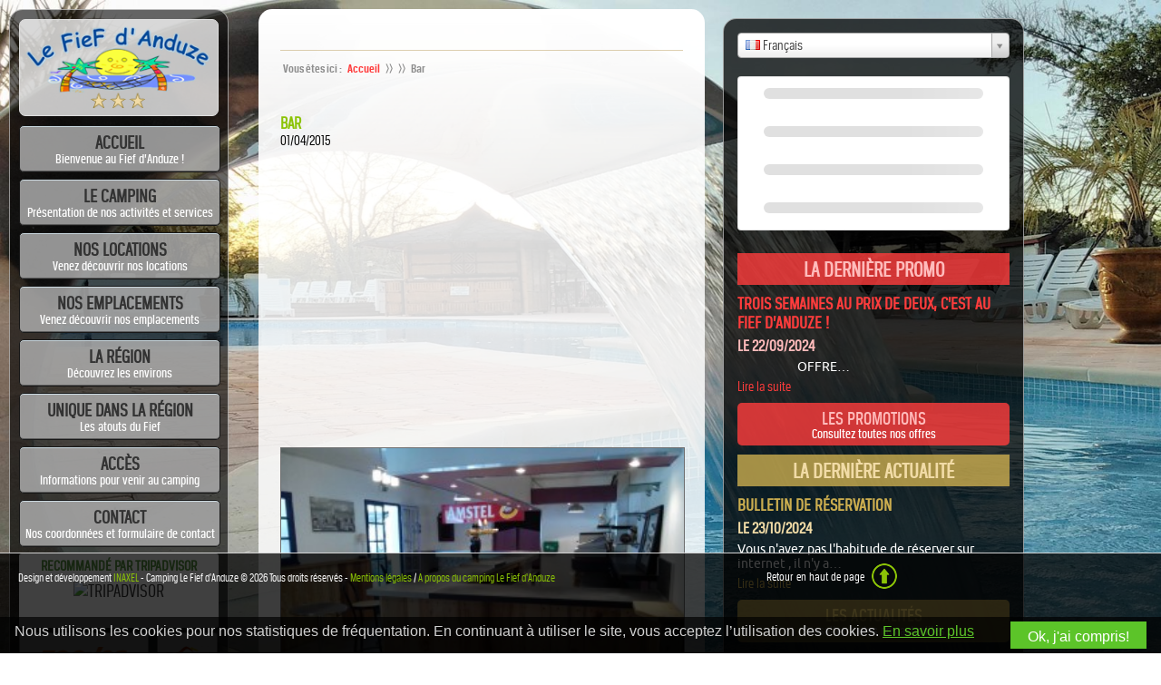

--- FILE ---
content_type: text/html; charset=UTF-8
request_url: https://www.campinglefief.fr/camping-dans-les-cevennes-familiale-camping-trois-etoiles/attachment/bar/
body_size: 12404
content:
<!doctype html>
<!--[if lt IE 7]> <html class="no-js ie6 oldie" lang="fr-FR"> <![endif]-->
<!--[if IE 7]>    <html class="no-js ie7 oldie" lang="fr-FR"> <![endif]-->
<!--[if IE 8]>    <html class="no-js ie8 oldie" lang="fr-FR"> <![endif]-->
<!--[if gt IE 8]><!-->

<html lang="fr-FR"> <!--<![endif]-->
<head>
    <meta http-equiv="X-UA-Compatible" content="IE=edge,chrome=1">
    <meta charset="UTF-8" />
    <meta name='viewport' content='width=device-width, initial-scale=1, maximum-scale=1, user-scalable=no' />
    <meta name="format-detection" content="telephone=no" />
    <link rel="alternate" type="application/rss+xml" title="Camping le Fief d&#039;Anduze RSS2 Feed" href="https://www.campinglefief.fr/feed/" />
    <link rel="pingback" href="" />
    <title>Bar - Camping le Fief d&#039;Anduze</title>
    <meta name='robots' content='index, follow, max-image-preview:large, max-snippet:-1, max-video-preview:-1' />

	<!-- This site is optimized with the Yoast SEO plugin v26.8 - https://yoast.com/product/yoast-seo-wordpress/ -->
	<link rel="canonical" href="https://www.campinglefief.fr/camping-dans-les-cevennes-familiale-camping-trois-etoiles/attachment/bar/" />
	<meta property="og:locale" content="fr_FR" />
	<meta property="og:type" content="article" />
	<meta property="og:title" content="Bar - Camping le Fief d&#039;Anduze" />
	<meta property="og:description" content="le bar" />
	<meta property="og:url" content="https://www.campinglefief.fr/camping-dans-les-cevennes-familiale-camping-trois-etoiles/attachment/bar/" />
	<meta property="og:site_name" content="Camping le Fief d&#039;Anduze" />
	<meta property="article:modified_time" content="2015-09-17T15:51:26+00:00" />
	<meta property="og:image" content="https://www.campinglefief.fr/camping-dans-les-cevennes-familiale-camping-trois-etoiles/attachment/bar" />
	<meta property="og:image:width" content="960" />
	<meta property="og:image:height" content="720" />
	<meta property="og:image:type" content="image/jpeg" />
	<script type="application/ld+json" class="yoast-schema-graph">{"@context":"https://schema.org","@graph":[{"@type":"WebPage","@id":"https://www.campinglefief.fr/camping-dans-les-cevennes-familiale-camping-trois-etoiles/attachment/bar/","url":"https://www.campinglefief.fr/camping-dans-les-cevennes-familiale-camping-trois-etoiles/attachment/bar/","name":"Bar - Camping le Fief d&#039;Anduze","isPartOf":{"@id":"https://www.campinglefief.fr/#website"},"primaryImageOfPage":{"@id":"https://www.campinglefief.fr/camping-dans-les-cevennes-familiale-camping-trois-etoiles/attachment/bar/#primaryimage"},"image":{"@id":"https://www.campinglefief.fr/camping-dans-les-cevennes-familiale-camping-trois-etoiles/attachment/bar/#primaryimage"},"thumbnailUrl":"https://www.campinglefief.fr/wp-content/uploads/2015/03/Bar.jpg","datePublished":"2015-04-01T12:38:23+00:00","dateModified":"2015-09-17T15:51:26+00:00","breadcrumb":{"@id":"https://www.campinglefief.fr/camping-dans-les-cevennes-familiale-camping-trois-etoiles/attachment/bar/#breadcrumb"},"inLanguage":"fr-FR","potentialAction":[{"@type":"ReadAction","target":["https://www.campinglefief.fr/camping-dans-les-cevennes-familiale-camping-trois-etoiles/attachment/bar/"]}]},{"@type":"ImageObject","inLanguage":"fr-FR","@id":"https://www.campinglefief.fr/camping-dans-les-cevennes-familiale-camping-trois-etoiles/attachment/bar/#primaryimage","url":"https://www.campinglefief.fr/wp-content/uploads/2015/03/Bar.jpg","contentUrl":"https://www.campinglefief.fr/wp-content/uploads/2015/03/Bar.jpg","width":960,"height":720,"caption":"le bar"},{"@type":"BreadcrumbList","@id":"https://www.campinglefief.fr/camping-dans-les-cevennes-familiale-camping-trois-etoiles/attachment/bar/#breadcrumb","itemListElement":[{"@type":"ListItem","position":1,"name":"Accueil","item":"https://www.campinglefief.fr/"},{"@type":"ListItem","position":2,"name":"Camping dans les cévennes, camping familial 3 étoiles dans le sud de la France","item":"https://www.campinglefief.fr/camping-dans-les-cevennes-familiale-camping-trois-etoiles/"},{"@type":"ListItem","position":3,"name":"Bar"}]},{"@type":"WebSite","@id":"https://www.campinglefief.fr/#website","url":"https://www.campinglefief.fr/","name":"Camping le Fief d&#039;Anduze","description":"Petit coin de paradis dans son écrin de verdure ...","potentialAction":[{"@type":"SearchAction","target":{"@type":"EntryPoint","urlTemplate":"https://www.campinglefief.fr/?s={search_term_string}"},"query-input":{"@type":"PropertyValueSpecification","valueRequired":true,"valueName":"search_term_string"}}],"inLanguage":"fr-FR"}]}</script>
	<!-- / Yoast SEO plugin. -->


<link rel='dns-prefetch' href='//fonts.googleapis.com' />
<link rel='dns-prefetch' href='//code.jquery.com' />
<link rel="alternate" type="application/rss+xml" title="Camping le Fief d&#039;Anduze &raquo; Bar Flux des commentaires" href="https://www.campinglefief.fr/camping-dans-les-cevennes-familiale-camping-trois-etoiles/attachment/bar/feed/" />
<link rel="alternate" title="oEmbed (JSON)" type="application/json+oembed" href="https://www.campinglefief.fr/wp-json/oembed/1.0/embed?url=https%3A%2F%2Fwww.campinglefief.fr%2Fcamping-dans-les-cevennes-familiale-camping-trois-etoiles%2Fattachment%2Fbar%2F" />
<link rel="alternate" title="oEmbed (XML)" type="text/xml+oembed" href="https://www.campinglefief.fr/wp-json/oembed/1.0/embed?url=https%3A%2F%2Fwww.campinglefief.fr%2Fcamping-dans-les-cevennes-familiale-camping-trois-etoiles%2Fattachment%2Fbar%2F&#038;format=xml" />
<style id='wp-img-auto-sizes-contain-inline-css' type='text/css'>
img:is([sizes=auto i],[sizes^="auto," i]){contain-intrinsic-size:3000px 1500px}
/*# sourceURL=wp-img-auto-sizes-contain-inline-css */
</style>
<link rel='stylesheet' id='layerslider-css' href='https://www.campinglefief.fr/wp-content/plugins/LayerSlider/assets/static/layerslider/css/layerslider.css' type='text/css' media='all' />
<link rel='stylesheet' id='ls-google-fonts-css' href='https://fonts.googleapis.com/css?family=Lato:100,300,regular,700,900%7COpen+Sans:300%7CIndie+Flower:regular%7COswald:300,regular,700&#038;subset=latin%2Clatin-ext' type='text/css' media='all' />
<style id='wp-emoji-styles-inline-css' type='text/css'>

	img.wp-smiley, img.emoji {
		display: inline !important;
		border: none !important;
		box-shadow: none !important;
		height: 1em !important;
		width: 1em !important;
		margin: 0 0.07em !important;
		vertical-align: -0.1em !important;
		background: none !important;
		padding: 0 !important;
	}
/*# sourceURL=wp-emoji-styles-inline-css */
</style>
<style id='wp-block-library-inline-css' type='text/css'>
:root{--wp-block-synced-color:#7a00df;--wp-block-synced-color--rgb:122,0,223;--wp-bound-block-color:var(--wp-block-synced-color);--wp-editor-canvas-background:#ddd;--wp-admin-theme-color:#007cba;--wp-admin-theme-color--rgb:0,124,186;--wp-admin-theme-color-darker-10:#006ba1;--wp-admin-theme-color-darker-10--rgb:0,107,160.5;--wp-admin-theme-color-darker-20:#005a87;--wp-admin-theme-color-darker-20--rgb:0,90,135;--wp-admin-border-width-focus:2px}@media (min-resolution:192dpi){:root{--wp-admin-border-width-focus:1.5px}}.wp-element-button{cursor:pointer}:root .has-very-light-gray-background-color{background-color:#eee}:root .has-very-dark-gray-background-color{background-color:#313131}:root .has-very-light-gray-color{color:#eee}:root .has-very-dark-gray-color{color:#313131}:root .has-vivid-green-cyan-to-vivid-cyan-blue-gradient-background{background:linear-gradient(135deg,#00d084,#0693e3)}:root .has-purple-crush-gradient-background{background:linear-gradient(135deg,#34e2e4,#4721fb 50%,#ab1dfe)}:root .has-hazy-dawn-gradient-background{background:linear-gradient(135deg,#faaca8,#dad0ec)}:root .has-subdued-olive-gradient-background{background:linear-gradient(135deg,#fafae1,#67a671)}:root .has-atomic-cream-gradient-background{background:linear-gradient(135deg,#fdd79a,#004a59)}:root .has-nightshade-gradient-background{background:linear-gradient(135deg,#330968,#31cdcf)}:root .has-midnight-gradient-background{background:linear-gradient(135deg,#020381,#2874fc)}:root{--wp--preset--font-size--normal:16px;--wp--preset--font-size--huge:42px}.has-regular-font-size{font-size:1em}.has-larger-font-size{font-size:2.625em}.has-normal-font-size{font-size:var(--wp--preset--font-size--normal)}.has-huge-font-size{font-size:var(--wp--preset--font-size--huge)}.has-text-align-center{text-align:center}.has-text-align-left{text-align:left}.has-text-align-right{text-align:right}.has-fit-text{white-space:nowrap!important}#end-resizable-editor-section{display:none}.aligncenter{clear:both}.items-justified-left{justify-content:flex-start}.items-justified-center{justify-content:center}.items-justified-right{justify-content:flex-end}.items-justified-space-between{justify-content:space-between}.screen-reader-text{border:0;clip-path:inset(50%);height:1px;margin:-1px;overflow:hidden;padding:0;position:absolute;width:1px;word-wrap:normal!important}.screen-reader-text:focus{background-color:#ddd;clip-path:none;color:#444;display:block;font-size:1em;height:auto;left:5px;line-height:normal;padding:15px 23px 14px;text-decoration:none;top:5px;width:auto;z-index:100000}html :where(.has-border-color){border-style:solid}html :where([style*=border-top-color]){border-top-style:solid}html :where([style*=border-right-color]){border-right-style:solid}html :where([style*=border-bottom-color]){border-bottom-style:solid}html :where([style*=border-left-color]){border-left-style:solid}html :where([style*=border-width]){border-style:solid}html :where([style*=border-top-width]){border-top-style:solid}html :where([style*=border-right-width]){border-right-style:solid}html :where([style*=border-bottom-width]){border-bottom-style:solid}html :where([style*=border-left-width]){border-left-style:solid}html :where(img[class*=wp-image-]){height:auto;max-width:100%}:where(figure){margin:0 0 1em}html :where(.is-position-sticky){--wp-admin--admin-bar--position-offset:var(--wp-admin--admin-bar--height,0px)}@media screen and (max-width:600px){html :where(.is-position-sticky){--wp-admin--admin-bar--position-offset:0px}}

/*# sourceURL=wp-block-library-inline-css */
</style><style id='global-styles-inline-css' type='text/css'>
:root{--wp--preset--aspect-ratio--square: 1;--wp--preset--aspect-ratio--4-3: 4/3;--wp--preset--aspect-ratio--3-4: 3/4;--wp--preset--aspect-ratio--3-2: 3/2;--wp--preset--aspect-ratio--2-3: 2/3;--wp--preset--aspect-ratio--16-9: 16/9;--wp--preset--aspect-ratio--9-16: 9/16;--wp--preset--color--black: #000000;--wp--preset--color--cyan-bluish-gray: #abb8c3;--wp--preset--color--white: #ffffff;--wp--preset--color--pale-pink: #f78da7;--wp--preset--color--vivid-red: #cf2e2e;--wp--preset--color--luminous-vivid-orange: #ff6900;--wp--preset--color--luminous-vivid-amber: #fcb900;--wp--preset--color--light-green-cyan: #7bdcb5;--wp--preset--color--vivid-green-cyan: #00d084;--wp--preset--color--pale-cyan-blue: #8ed1fc;--wp--preset--color--vivid-cyan-blue: #0693e3;--wp--preset--color--vivid-purple: #9b51e0;--wp--preset--gradient--vivid-cyan-blue-to-vivid-purple: linear-gradient(135deg,rgb(6,147,227) 0%,rgb(155,81,224) 100%);--wp--preset--gradient--light-green-cyan-to-vivid-green-cyan: linear-gradient(135deg,rgb(122,220,180) 0%,rgb(0,208,130) 100%);--wp--preset--gradient--luminous-vivid-amber-to-luminous-vivid-orange: linear-gradient(135deg,rgb(252,185,0) 0%,rgb(255,105,0) 100%);--wp--preset--gradient--luminous-vivid-orange-to-vivid-red: linear-gradient(135deg,rgb(255,105,0) 0%,rgb(207,46,46) 100%);--wp--preset--gradient--very-light-gray-to-cyan-bluish-gray: linear-gradient(135deg,rgb(238,238,238) 0%,rgb(169,184,195) 100%);--wp--preset--gradient--cool-to-warm-spectrum: linear-gradient(135deg,rgb(74,234,220) 0%,rgb(151,120,209) 20%,rgb(207,42,186) 40%,rgb(238,44,130) 60%,rgb(251,105,98) 80%,rgb(254,248,76) 100%);--wp--preset--gradient--blush-light-purple: linear-gradient(135deg,rgb(255,206,236) 0%,rgb(152,150,240) 100%);--wp--preset--gradient--blush-bordeaux: linear-gradient(135deg,rgb(254,205,165) 0%,rgb(254,45,45) 50%,rgb(107,0,62) 100%);--wp--preset--gradient--luminous-dusk: linear-gradient(135deg,rgb(255,203,112) 0%,rgb(199,81,192) 50%,rgb(65,88,208) 100%);--wp--preset--gradient--pale-ocean: linear-gradient(135deg,rgb(255,245,203) 0%,rgb(182,227,212) 50%,rgb(51,167,181) 100%);--wp--preset--gradient--electric-grass: linear-gradient(135deg,rgb(202,248,128) 0%,rgb(113,206,126) 100%);--wp--preset--gradient--midnight: linear-gradient(135deg,rgb(2,3,129) 0%,rgb(40,116,252) 100%);--wp--preset--font-size--small: 13px;--wp--preset--font-size--medium: 20px;--wp--preset--font-size--large: 36px;--wp--preset--font-size--x-large: 42px;--wp--preset--spacing--20: 0.44rem;--wp--preset--spacing--30: 0.67rem;--wp--preset--spacing--40: 1rem;--wp--preset--spacing--50: 1.5rem;--wp--preset--spacing--60: 2.25rem;--wp--preset--spacing--70: 3.38rem;--wp--preset--spacing--80: 5.06rem;--wp--preset--shadow--natural: 6px 6px 9px rgba(0, 0, 0, 0.2);--wp--preset--shadow--deep: 12px 12px 50px rgba(0, 0, 0, 0.4);--wp--preset--shadow--sharp: 6px 6px 0px rgba(0, 0, 0, 0.2);--wp--preset--shadow--outlined: 6px 6px 0px -3px rgb(255, 255, 255), 6px 6px rgb(0, 0, 0);--wp--preset--shadow--crisp: 6px 6px 0px rgb(0, 0, 0);}:where(.is-layout-flex){gap: 0.5em;}:where(.is-layout-grid){gap: 0.5em;}body .is-layout-flex{display: flex;}.is-layout-flex{flex-wrap: wrap;align-items: center;}.is-layout-flex > :is(*, div){margin: 0;}body .is-layout-grid{display: grid;}.is-layout-grid > :is(*, div){margin: 0;}:where(.wp-block-columns.is-layout-flex){gap: 2em;}:where(.wp-block-columns.is-layout-grid){gap: 2em;}:where(.wp-block-post-template.is-layout-flex){gap: 1.25em;}:where(.wp-block-post-template.is-layout-grid){gap: 1.25em;}.has-black-color{color: var(--wp--preset--color--black) !important;}.has-cyan-bluish-gray-color{color: var(--wp--preset--color--cyan-bluish-gray) !important;}.has-white-color{color: var(--wp--preset--color--white) !important;}.has-pale-pink-color{color: var(--wp--preset--color--pale-pink) !important;}.has-vivid-red-color{color: var(--wp--preset--color--vivid-red) !important;}.has-luminous-vivid-orange-color{color: var(--wp--preset--color--luminous-vivid-orange) !important;}.has-luminous-vivid-amber-color{color: var(--wp--preset--color--luminous-vivid-amber) !important;}.has-light-green-cyan-color{color: var(--wp--preset--color--light-green-cyan) !important;}.has-vivid-green-cyan-color{color: var(--wp--preset--color--vivid-green-cyan) !important;}.has-pale-cyan-blue-color{color: var(--wp--preset--color--pale-cyan-blue) !important;}.has-vivid-cyan-blue-color{color: var(--wp--preset--color--vivid-cyan-blue) !important;}.has-vivid-purple-color{color: var(--wp--preset--color--vivid-purple) !important;}.has-black-background-color{background-color: var(--wp--preset--color--black) !important;}.has-cyan-bluish-gray-background-color{background-color: var(--wp--preset--color--cyan-bluish-gray) !important;}.has-white-background-color{background-color: var(--wp--preset--color--white) !important;}.has-pale-pink-background-color{background-color: var(--wp--preset--color--pale-pink) !important;}.has-vivid-red-background-color{background-color: var(--wp--preset--color--vivid-red) !important;}.has-luminous-vivid-orange-background-color{background-color: var(--wp--preset--color--luminous-vivid-orange) !important;}.has-luminous-vivid-amber-background-color{background-color: var(--wp--preset--color--luminous-vivid-amber) !important;}.has-light-green-cyan-background-color{background-color: var(--wp--preset--color--light-green-cyan) !important;}.has-vivid-green-cyan-background-color{background-color: var(--wp--preset--color--vivid-green-cyan) !important;}.has-pale-cyan-blue-background-color{background-color: var(--wp--preset--color--pale-cyan-blue) !important;}.has-vivid-cyan-blue-background-color{background-color: var(--wp--preset--color--vivid-cyan-blue) !important;}.has-vivid-purple-background-color{background-color: var(--wp--preset--color--vivid-purple) !important;}.has-black-border-color{border-color: var(--wp--preset--color--black) !important;}.has-cyan-bluish-gray-border-color{border-color: var(--wp--preset--color--cyan-bluish-gray) !important;}.has-white-border-color{border-color: var(--wp--preset--color--white) !important;}.has-pale-pink-border-color{border-color: var(--wp--preset--color--pale-pink) !important;}.has-vivid-red-border-color{border-color: var(--wp--preset--color--vivid-red) !important;}.has-luminous-vivid-orange-border-color{border-color: var(--wp--preset--color--luminous-vivid-orange) !important;}.has-luminous-vivid-amber-border-color{border-color: var(--wp--preset--color--luminous-vivid-amber) !important;}.has-light-green-cyan-border-color{border-color: var(--wp--preset--color--light-green-cyan) !important;}.has-vivid-green-cyan-border-color{border-color: var(--wp--preset--color--vivid-green-cyan) !important;}.has-pale-cyan-blue-border-color{border-color: var(--wp--preset--color--pale-cyan-blue) !important;}.has-vivid-cyan-blue-border-color{border-color: var(--wp--preset--color--vivid-cyan-blue) !important;}.has-vivid-purple-border-color{border-color: var(--wp--preset--color--vivid-purple) !important;}.has-vivid-cyan-blue-to-vivid-purple-gradient-background{background: var(--wp--preset--gradient--vivid-cyan-blue-to-vivid-purple) !important;}.has-light-green-cyan-to-vivid-green-cyan-gradient-background{background: var(--wp--preset--gradient--light-green-cyan-to-vivid-green-cyan) !important;}.has-luminous-vivid-amber-to-luminous-vivid-orange-gradient-background{background: var(--wp--preset--gradient--luminous-vivid-amber-to-luminous-vivid-orange) !important;}.has-luminous-vivid-orange-to-vivid-red-gradient-background{background: var(--wp--preset--gradient--luminous-vivid-orange-to-vivid-red) !important;}.has-very-light-gray-to-cyan-bluish-gray-gradient-background{background: var(--wp--preset--gradient--very-light-gray-to-cyan-bluish-gray) !important;}.has-cool-to-warm-spectrum-gradient-background{background: var(--wp--preset--gradient--cool-to-warm-spectrum) !important;}.has-blush-light-purple-gradient-background{background: var(--wp--preset--gradient--blush-light-purple) !important;}.has-blush-bordeaux-gradient-background{background: var(--wp--preset--gradient--blush-bordeaux) !important;}.has-luminous-dusk-gradient-background{background: var(--wp--preset--gradient--luminous-dusk) !important;}.has-pale-ocean-gradient-background{background: var(--wp--preset--gradient--pale-ocean) !important;}.has-electric-grass-gradient-background{background: var(--wp--preset--gradient--electric-grass) !important;}.has-midnight-gradient-background{background: var(--wp--preset--gradient--midnight) !important;}.has-small-font-size{font-size: var(--wp--preset--font-size--small) !important;}.has-medium-font-size{font-size: var(--wp--preset--font-size--medium) !important;}.has-large-font-size{font-size: var(--wp--preset--font-size--large) !important;}.has-x-large-font-size{font-size: var(--wp--preset--font-size--x-large) !important;}
/*# sourceURL=global-styles-inline-css */
</style>

<style id='classic-theme-styles-inline-css' type='text/css'>
/*! This file is auto-generated */
.wp-block-button__link{color:#fff;background-color:#32373c;border-radius:9999px;box-shadow:none;text-decoration:none;padding:calc(.667em + 2px) calc(1.333em + 2px);font-size:1.125em}.wp-block-file__button{background:#32373c;color:#fff;text-decoration:none}
/*# sourceURL=/wp-includes/css/classic-themes.min.css */
</style>
<link rel='stylesheet' id='contact-form-7-css' href='https://www.campinglefief.fr/wp-content/plugins/contact-form-7/includes/css/styles.css' type='text/css' media='all' />
<link rel='stylesheet' id='jquery-ui-style-css' href='https://code.jquery.com/ui/1.11.3/themes/smoothness/jquery-ui.css' type='text/css' media='all' />
<link rel='stylesheet' id='vc_plugin_table_style_css-css' href='https://www.campinglefief.fr/wp-content/plugins/easy-tables-vc/assets/css/style.min.css' type='text/css' media='all' />
<link rel='stylesheet' id='vc_plugin_themes_css-css' href='https://www.campinglefief.fr/wp-content/plugins/easy-tables-vc/assets/css/themes.min.css' type='text/css' media='all' />
<link rel='stylesheet' id='bsf-Defaults-css' href='https://www.campinglefief.fr/wp-content/uploads/smile_fonts/Defaults/Defaults.css' type='text/css' media='all' />
<link rel='stylesheet' id='flags_tpw_flags_css-css' href='//www.campinglefief.fr/wp-content/plugins/transposh-translation-filter-for-wordpress/widgets/flags/tpw_flags_css.css' type='text/css' media='all' />
<link rel='stylesheet' id='select2-css' href='//www.campinglefief.fr/wp-content/plugins/transposh-translation-filter-for-wordpress/widgets/select2/select2.css' type='text/css' media='all' />
<script type="text/javascript" src="https://www.campinglefief.fr/wp-includes/js/jquery/jquery.min.js" id="jquery-core-js"></script>
<script type="text/javascript" src="https://www.campinglefief.fr/wp-includes/js/jquery/jquery-migrate.min.js" id="jquery-migrate-js"></script>
<script type="text/javascript" id="layerslider-utils-js-extra">
/* <![CDATA[ */
var LS_Meta = {"v":"6.11.5","fixGSAP":"1"};
//# sourceURL=layerslider-utils-js-extra
/* ]]> */
</script>
<script type="text/javascript" src="https://www.campinglefief.fr/wp-content/plugins/LayerSlider/assets/static/layerslider/js/layerslider.utils.js" id="layerslider-utils-js"></script>
<script type="text/javascript" src="https://www.campinglefief.fr/wp-content/plugins/LayerSlider/assets/static/layerslider/js/layerslider.kreaturamedia.jquery.js" id="layerslider-js"></script>
<script type="text/javascript" src="https://www.campinglefief.fr/wp-content/plugins/LayerSlider/assets/static/layerslider/js/layerslider.transitions.js" id="layerslider-transitions-js"></script>
<script type="text/javascript" src="//www.campinglefief.fr/wp-content/plugins/transposh-translation-filter-for-wordpress/widgets/select2/select2.min.js" id="select2-js"></script>
<script type="text/javascript" src="//www.campinglefief.fr/wp-content/plugins/transposh-translation-filter-for-wordpress/widgets/select2/tpw_select2.js" id="transposh_widget_select2-js"></script>
<script></script><meta name="generator" content="Powered by LayerSlider 6.11.5 - Multi-Purpose, Responsive, Parallax, Mobile-Friendly Slider Plugin for WordPress." />
<!-- LayerSlider updates and docs at: https://layerslider.kreaturamedia.com -->
<link rel="https://api.w.org/" href="https://www.campinglefief.fr/wp-json/" /><link rel="alternate" title="JSON" type="application/json" href="https://www.campinglefief.fr/wp-json/wp/v2/media/137" /><link rel="EditURI" type="application/rsd+xml" title="RSD" href="https://www.campinglefief.fr/xmlrpc.php?rsd" />
<meta name="generator" content="WordPress 6.9" />
<link rel='shortlink' href='https://www.campinglefief.fr/?p=137' />
<link rel="alternate" hreflang="de" href="/de/camping-dans-les-cevennes-familiale-camping-trois-etoiles/attachment/bar/"/><link rel="alternate" hreflang="en" href="/en/camping-dans-les-cevennes-familiale-camping-trois-etoiles/attachment/bar/"/><link rel="alternate" hreflang="es" href="/es/camping-dans-les-cevennes-familiale-camping-trois-etoiles/attachment/bar/"/><link rel="alternate" hreflang="it" href="/it/camping-dans-les-cevennes-familiale-camping-trois-etoiles/attachment/bar/"/><link rel="alternate" hreflang="nl" href="/nl/camping-dans-les-cevennes-familiale-camping-trois-etoiles/attachment/bar/"/><link rel="prefetch" href="https://www.campinglefief.fr/"><meta name="generator" content="Powered by WPBakery Page Builder - drag and drop page builder for WordPress."/>
<link rel="icon" href="https://www.campinglefief.fr/wp-content/uploads/2015/10/cropped-663307-32x32.jpg" sizes="32x32" />
<link rel="icon" href="https://www.campinglefief.fr/wp-content/uploads/2015/10/cropped-663307-192x192.jpg" sizes="192x192" />
<link rel="apple-touch-icon" href="https://www.campinglefief.fr/wp-content/uploads/2015/10/cropped-663307-180x180.jpg" />
<meta name="msapplication-TileImage" content="https://www.campinglefief.fr/wp-content/uploads/2015/10/cropped-663307-270x270.jpg" />
<noscript><style> .wpb_animate_when_almost_visible { opacity: 1; }</style></noscript>
    <!-- Appel de la police Breuer Condensed (regular, medium, bold) -->
    <link rel="stylesheet" type="text/css" href="https://www.campinglefief.fr/wp-content/themes/fiefanduze/fonts/Breuercondensed/Breuercondensed.css" />
    <link rel="stylesheet" type="text/css" href="https://www.campinglefief.fr/wp-content/themes/fiefanduze/fonts/Ubuntu/Ubuntu.css" />

    <!-- Appels js -->
    <script type="text/javascript" src="https://www.campinglefief.fr/wp-content/themes/fiefanduze/js/fix.js"></script>

    <link rel="profile" href="https://gmpg.org/xfn/11">
    <link rel="pingback" href="">

    <!--[if lt IE 9]>
    <script src="https://www.campinglefief.fr/wp-content/themes/fiefanduze/js/html5.js"></script>
    <![endif]-->

    <!-- Appels css -->
    <link rel="stylesheet" type="text/css" media="screen" href="https://www.campinglefief.fr/wp-content/themes/fiefanduze/style.css" />
    <link rel="stylesheet" type="text/css" href="https://www.campinglefief.fr/wp-content/themes/fiefanduze/responsive.css" />

</head>

<body class="attachment wp-singular attachment-template-default single single-attachment postid-137 attachmentid-137 attachment-jpeg wp-theme-fiefanduze wpb-js-composer js-comp-ver-8.6.1 vc_responsive">
<div class="clear"></div>


<!-- Début menu conteneur -->
<div id="menu-conteneur">
	<!-- Début menu -->
	<div id="menu">
		<div id="logo" class="mb30"><a href="https://www.campinglefief.fr/" title="Camping Le Fief d'Anduze"><img src="https://www.campinglefief.fr/wp-content/themes/fiefanduze/images/logo.png" alt="Camping Le Fief d'Anduze"/></a></div>
        <div id="trad"></div>
        <!-- Rubriques -->
        <div class="menu-menu-principal-container"><ul id="menu-menu-principal" class="menu"><li id="menu-item-6" class="menu-item menu-item-type-post_type menu-item-object-page menu-item-home"><a  href="https://www.campinglefief.fr/"><strong>Accueil</strong><span>Bienvenue au Fief d’Anduze !</span></a></li>
<li id="menu-item-9" class="menu-item menu-item-type-post_type menu-item-object-page"><a  href="https://www.campinglefief.fr/camping-dans-les-cevennes-familiale-camping-trois-etoiles/"><strong>Le camping</strong><span>Présentation de nos activités et services</span></a></li>
<li id="menu-item-130" class="menu-item menu-item-type-post_type menu-item-object-page"><a  href="https://www.campinglefief.fr/locations-de-mobil-homes-a-anduze-dans-le-gard-et-cevennes/"><strong>Nos locations</strong><span>Venez découvrir nos locations</span></a></li>
<li id="menu-item-29" class="menu-item menu-item-type-post_type menu-item-object-page"><a  href="https://www.campinglefief.fr/emplacements-camping-au-pied-des-cevennes/"><strong>Nos emplacements</strong><span>Venez découvrir nos emplacements</span></a></li>
<li id="menu-item-28" class="menu-item menu-item-type-post_type menu-item-object-page"><a  href="https://www.campinglefief.fr/a-propos-du-camping-le-fief-danduze/region-touristique-languedoc-roussillon/"><strong>La région</strong><span>Découvrez les environs</span></a></li>
<li id="menu-item-1114" class="menu-item menu-item-type-taxonomy menu-item-object-category"><a  href="https://www.campinglefief.fr/category/unique-dans-la-region/"><strong>Unique dans la région</strong><span>Les atouts du Fief</span></a></li>
<li id="menu-item-27" class="menu-item menu-item-type-post_type menu-item-object-page"><a  href="https://www.campinglefief.fr/acces-camping-le-fief-danduze/"><strong>Accès</strong><span>Informations pour venir au camping</span></a></li>
<li id="menu-item-26" class="menu-item menu-item-type-post_type menu-item-object-page"><a  href="https://www.campinglefief.fr/contact/"><strong>Contact</strong><span>Nos coordonnées et formulaire de contact</span></a></li>
</ul></div>        <div class="clearfix"></div>
        <!-- Fin rubriques -->

        <!-- Widget Tripadvisor -->
        <div id="widget_tripadvisor">
        	<h3>Recommandé par Tripadvisor</h3>
			<div id="TA_cdsscrollingravenarrow787" class="TA_cdsscrollingravenarrow">
				<ul id="J6gwHzYmR0" class="TA_links JjfpZo">
					<li id="oO6F41" class="MQeOYOOhes">
						<a target="_blank" href="https://www.tripadvisor.fr/"><img src="https://static.tacdn.com/img2/t4b/Stacked_TA_logo.png"; alt="TripAdvisor" class="widEXCIMG" id="CDSWIDEXCLOGO"/></a>
					</li>
				</ul>
			</div>
			<script src="https://www.jscache.com/wejs?wtype=cdsscrollingravenarrow&amp;uniq=787&amp;locationId=4035418&amp;lang=fr&amp;border=true&amp;shadow=true&amp;backgroundColor=gray&amp;display_version=2"></script>
		</div>

        <!-- Partenaires -->
        <div id="partenaires">
            <ul>
            	<li id="zoover"><a href="http://www.zoover.fr/france/languedoc-roussillon/attuech-gard/le-fief-danduze/camping" title="Consulter le site Zoover" target="_blank"><img alt="Site Zoover" src="https://www.campinglefief.fr/wp-content/themes/fiefanduze/images/zoover.png" /></a></li>
            	<!--
                <li id="qualite-sud"><img alt="Camping Qualité Sud" src="https://www.campinglefief.fr/wp-content/themes/fiefanduze/images/logo-qualite-sud.jpg" /></li>
                <li id="qualite-tourisme" class="middle"><img alt="Camping Qualité Tourisme" src="https://www.campinglefief.fr/wp-content/themes/fiefanduze/images/qualite-tourisme.png" /></li>
            	-->
                <li id="cevennes"><img alt="Camping Cévennes" src="https://www.campinglefief.fr/wp-content/themes/fiefanduze/images/cevennes.png" /></a></li>
                <li id="acsi"><a href="https://www.campingcard.nl/frankrijk/languedoc-roussillon/gard/massillargues-attuech/camping-le-fief-danduze-110891" title="Consulter le site ACSI du camping Fief d'Anduze" target="_blank"><img alt="ACSI" src="https://www.campinglefief.fr/wp-content/themes/fiefanduze/images/logo-acsi.jpg" /></a></li>
                <li id="anwb" class="middle"><a href="https://www.anwbcamping.nl/frankrijk/languedoc-roussillon/gard/camping-le-fief-d-anduze/overzicht.html" title="Consulter le site de ANWB du camping Fief d'Anduze" target="_blank"><img alt="Site Anwb" src="https://www.campinglefief.fr/wp-content/themes/fiefanduze/images/anwb.png" /></a></li>
                <li id="ancv"><a href="https://www.ancv.com" title="Consulter le site ANCV" target="_blank"><img alt="Site ANCV" src="https://www.campinglefief.fr/wp-content/themes/fiefanduze/images/ancv.png" /></a></li>
            </ul>
        </div>

         <!-- Réseaux - Appel de l'id minigallery créé dans le fichier opacite-img.js ligne 6 pour activier l'opacité des images -->
        <div id="reseaux">
            <div id="wifi"><img title="Wifi 100% gratuit" alt="Camping Le Fief d'Anduze avec Wifi" src="https://www.campinglefief.fr/wp-content/themes/fiefanduze/images/wifi.jpg" /></div>
            <div id="miniGallery" class="mt30">
                <a href="https://www.facebook.com/pages/Camping-Le-Fief-dAnduze/1449906798576786" title="Facebook camping Le Fief d'Anduze" target="_blank"><img src="https://www.campinglefief.fr/wp-content/themes/fiefanduze/images/ico-facebook.png" alt="facebook" /></a>
            </div>
        </div>

        <!-- Adresse -->
        <div id="adresse">
            <a href="https://www.campinglefief.fr/" title="Camping Le Fief d'Anduze">Camping Le Fief d'Anduze</a>
            <p>195, chemin du plan d'eau</p>
            <p>30140 Massillargues-Attuech</p>
            <p>Tél. : +33 (0)4 66 61 81 71</p>
            <p>Mail : <a href="" title="Contact Camping Le Fief d'Anduze">campingdufief@free.fr</a></p>
        </div>
        
    </div>
    <!-- Fin menu -->
</div>
<!-- Fin menu conteneur -->
	<!-- début conteneur -->
	<div id="conteneur">
	<!-- Début main -->
	<div id="main">
    
		    
    	        <hr />
        <div id="fil_ariane">	<p>Vous êtes ici : </p><ul><li><a title="Accueil" rel="nofollow" href="https://www.campinglefief.fr">Accueil</a></li><li>>></li><li><a href=""></a></li><li>>></li><li>Bar</li></ul>	<span id="bg_fil_ariane"></span></div>
			<ul>
								<li id="single" class="post1">
					<div id="text">
						<h3>Bar</h3>
						<time>01/04/2015</time>
						<div id="img_mask_single"></div>
						
						<!-- Désactive l'affichage des shortcodes dans les extraits de texte -->
						
						<p class="attachment"><a href='https://www.campinglefief.fr/wp-content/uploads/2015/03/Bar.jpg'><img fetchpriority="high" decoding="async" width="300" height="225" src="https://www.campinglefief.fr/wp-content/uploads/2015/03/Bar-300x225.jpg" class="attachment-medium size-medium" alt="" srcset="https://www.campinglefief.fr/wp-content/uploads/2015/03/Bar-300x225.jpg 300w, https://www.campinglefief.fr/wp-content/uploads/2015/03/Bar.jpg 960w" sizes="(max-width: 300px) 100vw, 300px" /></a></p>
 <!-- Affiche l'extrait de l'article avec une limite de mots -->
						<div id="btn_retour">
							<span id="arrow_suite_pink"></span><a href="" title="Revenir à la catégorie " alt="Revenir à la catégorie ">retour</a>
						</div>
					</div>
					<div class="clearfix"></div>
				</li>
								 <!-- Fermeture du query post IMPORTANT ! -->
			</ul>
		</div> <!-- #content_text -->
    </div>
    <!-- Fin main -->
</div>
<!-- Fin conteneur -->

    <div id="sidebar">
    <ul class="content_sidebar">
        <aside id="transposh-2" class="widget widget_transposh"><span class="no_translate"><select style="width:100%" name="lang" class="tp_lang2" onchange="document.location.href=this.options[this.selectedIndex].value;"><option value="/camping-dans-les-cevennes-familiale-camping-trois-etoiles/attachment/bar/" data-flag="fr" data-lang="French" selected="selected">Français</option><option value="/de/camping-dans-les-cevennes-familiale-camping-trois-etoiles/attachment/bar/" data-flag="de" data-lang="German">Deutsch</option><option value="/en/camping-dans-les-cevennes-familiale-camping-trois-etoiles/attachment/bar/" data-flag="us" data-lang="English">English</option><option value="/es/camping-dans-les-cevennes-familiale-camping-trois-etoiles/attachment/bar/" data-flag="es" data-lang="Spanish">Español</option><option value="/it/camping-dans-les-cevennes-familiale-camping-trois-etoiles/attachment/bar/" data-flag="it" data-lang="Italian">Italiano</option><option value="/nl/camping-dans-les-cevennes-familiale-camping-trois-etoiles/attachment/bar/" data-flag="nl" data-lang="Dutch">Nederlands</option></select><br/></span><div id="tr_credit"></div></aside><aside id="custom_html-6" class="widget_text widget widget_custom_html"><div class="textwidget custom-html-widget"><div id='widget_resa'>
	<ctv-searchbar></ctv-searchbar>
	<ctv-search data-float="true" data-modal-position="bottom"></ctv-search>
</div></div></aside><div id="promo">
			
	<div id="content_promo">
		<h3 id="title" class="accueil">La dernière promo</h3>
		<h4>Trois semaines au prix de deux, c&#8217;est au Fief d&#8217;Anduze !</h4>
		<time>LE 22/09/2024</time>

		<!-- Désactive l'affichage des shortcodes dans les extraits de texte -->
				<p>                      OFFRE…</p> <!-- Affiche l'extrait de l'article avec une limite de mots -->
		<div id="btn_suite">
			<span id="arrow_suite_pink"></span><a href="https://www.campinglefief.fr/promotions/promotion/" title="Découvrir la promo : Trois semaines au prix de deux, c&#8217;est au Fief d&#8217;Anduze !" alt="Consultez Trois semaines au prix de deux, c&#8217;est au Fief d&#8217;Anduze !">Lire la suite</a>
		</div>
				  <!-- Fermeture du query post IMPORTANT ! -->
		<div id="widget_btn" class="pink">
			<a href="https://www.campinglefief.fr/category/promotions">Les promotions</a>
			<span class='description'>Consultez toutes nos offres</span>
		</div>
	</div>
</div> <!-- #promos -->
<aside id="text-8" class="widget widget_text">			<div class="textwidget"></div>
		</aside><div id="actu">
			
	<div id="content_actu">
		<h3 id="title" class="accueil">La dernière actualité</h3>
		<h4>bulletin de réservation</h4>
		<time>LE 23/10/2024</time>

		<!-- Désactive l'affichage des shortcodes dans les extraits de texte -->
		
		<p>Vous n'avez pas l'habitude de réserver sur internet , il n'y a…</p> <!-- Affiche l'extrait de l'article avec une limite de mots -->
		<div id="btn_suite">
			<span id="arrow_suite_pink"></span><a href="https://www.campinglefief.fr/actualites/bulletin-de-reservation/" title="Consultez l'actualité : bulletin de réservation" alt="Consultez bulletin de réservation">Lire la suite</a>
		</div>
				  <!-- Fermeture du query post IMPORTANT ! -->
		<div id="widget_btn" class="brown">
			<a href="https://www.campinglefief.fr/category/actualites">Les actualités</a>
			<span class='description'>Consultez toutes nos actualités</span>
		</div>
	</div>
</div> <!-- #promos -->
<aside id="text-7" class="widget widget_text">			<div class="textwidget"></div>
		</aside>    </ul>

<!-- Footer -->
<div id="footer">
	<div class="copyright">Design et développement <a href="https://www.inaxel.com/" title="Consultez le site d'Inaxel" target="_blank">INAXEL</a> - Camping Le Fief d'Anduze © 2026 Tous droits réservés - <a href="https://www.campinglefief.fr/mentions-legales" title="Mentions légales camping Le Fief d'Anduze">Mentions légales</a> / <a href="https://www.campinglefief.fr/a-propos-du-camping-le-fief-danduze" title="Camping Le Fief d'Anduze">A propos du camping Le Fief d'Anduze</a></div>
    <div id="retour-top"><a href="#menu">Retour en haut de page <img src="https://www.campinglefief.fr/wp-content/themes/fiefanduze/images/ico-retour.png" /></a></div>
</div>
<!-- Fin footer -->

<script type="speculationrules">
{"prefetch":[{"source":"document","where":{"and":[{"href_matches":"/*"},{"not":{"href_matches":["/wp-*.php","/wp-admin/*","/wp-content/uploads/*","/wp-content/*","/wp-content/plugins/*","/wp-content/themes/fiefanduze/*","/*\\?(.+)"]}},{"not":{"selector_matches":"a[rel~=\"nofollow\"]"}},{"not":{"selector_matches":".no-prefetch, .no-prefetch a"}}]},"eagerness":"conservative"}]}
</script>
<script type="text/javascript" src="https://www.campinglefief.fr/wp-includes/js/dist/hooks.min.js" id="wp-hooks-js"></script>
<script type="text/javascript" src="https://www.campinglefief.fr/wp-includes/js/dist/i18n.min.js" id="wp-i18n-js"></script>
<script type="text/javascript" id="wp-i18n-js-after">
/* <![CDATA[ */
wp.i18n.setLocaleData( { 'text direction\u0004ltr': [ 'ltr' ] } );
//# sourceURL=wp-i18n-js-after
/* ]]> */
</script>
<script type="text/javascript" src="https://www.campinglefief.fr/wp-content/plugins/contact-form-7/includes/swv/js/index.js" id="swv-js"></script>
<script type="text/javascript" id="contact-form-7-js-translations">
/* <![CDATA[ */
( function( domain, translations ) {
	var localeData = translations.locale_data[ domain ] || translations.locale_data.messages;
	localeData[""].domain = domain;
	wp.i18n.setLocaleData( localeData, domain );
} )( "contact-form-7", {"translation-revision-date":"2025-02-06 12:02:14+0000","generator":"GlotPress\/4.0.1","domain":"messages","locale_data":{"messages":{"":{"domain":"messages","plural-forms":"nplurals=2; plural=n > 1;","lang":"fr"},"This contact form is placed in the wrong place.":["Ce formulaire de contact est plac\u00e9 dans un mauvais endroit."],"Error:":["Erreur\u00a0:"]}},"comment":{"reference":"includes\/js\/index.js"}} );
//# sourceURL=contact-form-7-js-translations
/* ]]> */
</script>
<script type="text/javascript" id="contact-form-7-js-before">
/* <![CDATA[ */
var wpcf7 = {
    "api": {
        "root": "https:\/\/www.campinglefief.fr\/wp-json\/",
        "namespace": "contact-form-7\/v1"
    }
};
//# sourceURL=contact-form-7-js-before
/* ]]> */
</script>
<script type="text/javascript" src="https://www.campinglefief.fr/wp-content/plugins/contact-form-7/includes/js/index.js" id="contact-form-7-js"></script>
<script type="text/javascript" src="https://www.campinglefief.fr/wp-content/plugins/wp_ultimate_cache/assets/js/dynamic-header.js" id="wuc-dynamic-header-js"></script>
<script type="text/javascript" src="https://www.campinglefief.fr/wp-includes/js/jquery/ui/core.min.js" id="jquery-ui-core-js"></script>
<script type="text/javascript" src="https://www.campinglefief.fr/wp-includes/js/jquery/ui/datepicker.min.js" id="jquery-ui-datepicker-js"></script>
<script type="text/javascript" id="jquery-ui-datepicker-js-after">
/* <![CDATA[ */
jQuery(function(jQuery){jQuery.datepicker.setDefaults({"closeText":"Fermer","currentText":"Aujourd\u2019hui","monthNames":["janvier","f\u00e9vrier","mars","avril","mai","juin","juillet","ao\u00fbt","septembre","octobre","novembre","d\u00e9cembre"],"monthNamesShort":["Jan","F\u00e9v","Mar","Avr","Mai","Juin","Juil","Ao\u00fbt","Sep","Oct","Nov","D\u00e9c"],"nextText":"Suivant","prevText":"Pr\u00e9c\u00e9dent","dayNames":["dimanche","lundi","mardi","mercredi","jeudi","vendredi","samedi"],"dayNamesShort":["dim","lun","mar","mer","jeu","ven","sam"],"dayNamesMin":["D","L","M","M","J","V","S"],"dateFormat":"d MM yy","firstDay":1,"isRTL":false});});
//# sourceURL=jquery-ui-datepicker-js-after
/* ]]> */
</script>
<script type="text/javascript" src="https://www.campinglefief.fr/wp-content/themes/fiefanduze/js/widget_resa.js" id="widget-resa-script-js"></script>
<script id="wp-emoji-settings" type="application/json">
{"baseUrl":"https://s.w.org/images/core/emoji/17.0.2/72x72/","ext":".png","svgUrl":"https://s.w.org/images/core/emoji/17.0.2/svg/","svgExt":".svg","source":{"concatemoji":"https://www.campinglefief.fr/wp-includes/js/wp-emoji-release.min.js"}}
</script>
<script type="module">
/* <![CDATA[ */
/*! This file is auto-generated */
const a=JSON.parse(document.getElementById("wp-emoji-settings").textContent),o=(window._wpemojiSettings=a,"wpEmojiSettingsSupports"),s=["flag","emoji"];function i(e){try{var t={supportTests:e,timestamp:(new Date).valueOf()};sessionStorage.setItem(o,JSON.stringify(t))}catch(e){}}function c(e,t,n){e.clearRect(0,0,e.canvas.width,e.canvas.height),e.fillText(t,0,0);t=new Uint32Array(e.getImageData(0,0,e.canvas.width,e.canvas.height).data);e.clearRect(0,0,e.canvas.width,e.canvas.height),e.fillText(n,0,0);const a=new Uint32Array(e.getImageData(0,0,e.canvas.width,e.canvas.height).data);return t.every((e,t)=>e===a[t])}function p(e,t){e.clearRect(0,0,e.canvas.width,e.canvas.height),e.fillText(t,0,0);var n=e.getImageData(16,16,1,1);for(let e=0;e<n.data.length;e++)if(0!==n.data[e])return!1;return!0}function u(e,t,n,a){switch(t){case"flag":return n(e,"\ud83c\udff3\ufe0f\u200d\u26a7\ufe0f","\ud83c\udff3\ufe0f\u200b\u26a7\ufe0f")?!1:!n(e,"\ud83c\udde8\ud83c\uddf6","\ud83c\udde8\u200b\ud83c\uddf6")&&!n(e,"\ud83c\udff4\udb40\udc67\udb40\udc62\udb40\udc65\udb40\udc6e\udb40\udc67\udb40\udc7f","\ud83c\udff4\u200b\udb40\udc67\u200b\udb40\udc62\u200b\udb40\udc65\u200b\udb40\udc6e\u200b\udb40\udc67\u200b\udb40\udc7f");case"emoji":return!a(e,"\ud83e\u1fac8")}return!1}function f(e,t,n,a){let r;const o=(r="undefined"!=typeof WorkerGlobalScope&&self instanceof WorkerGlobalScope?new OffscreenCanvas(300,150):document.createElement("canvas")).getContext("2d",{willReadFrequently:!0}),s=(o.textBaseline="top",o.font="600 32px Arial",{});return e.forEach(e=>{s[e]=t(o,e,n,a)}),s}function r(e){var t=document.createElement("script");t.src=e,t.defer=!0,document.head.appendChild(t)}a.supports={everything:!0,everythingExceptFlag:!0},new Promise(t=>{let n=function(){try{var e=JSON.parse(sessionStorage.getItem(o));if("object"==typeof e&&"number"==typeof e.timestamp&&(new Date).valueOf()<e.timestamp+604800&&"object"==typeof e.supportTests)return e.supportTests}catch(e){}return null}();if(!n){if("undefined"!=typeof Worker&&"undefined"!=typeof OffscreenCanvas&&"undefined"!=typeof URL&&URL.createObjectURL&&"undefined"!=typeof Blob)try{var e="postMessage("+f.toString()+"("+[JSON.stringify(s),u.toString(),c.toString(),p.toString()].join(",")+"));",a=new Blob([e],{type:"text/javascript"});const r=new Worker(URL.createObjectURL(a),{name:"wpTestEmojiSupports"});return void(r.onmessage=e=>{i(n=e.data),r.terminate(),t(n)})}catch(e){}i(n=f(s,u,c,p))}t(n)}).then(e=>{for(const n in e)a.supports[n]=e[n],a.supports.everything=a.supports.everything&&a.supports[n],"flag"!==n&&(a.supports.everythingExceptFlag=a.supports.everythingExceptFlag&&a.supports[n]);var t;a.supports.everythingExceptFlag=a.supports.everythingExceptFlag&&!a.supports.flag,a.supports.everything||((t=a.source||{}).concatemoji?r(t.concatemoji):t.wpemoji&&t.twemoji&&(r(t.twemoji),r(t.wpemoji)))});
//# sourceURL=https://www.campinglefief.fr/wp-includes/js/wp-emoji-loader.min.js
/* ]]> */
</script>
<script></script>    <script type="text/javascript">
    // Fonction qui s'exécute quand la page est chargée
    document.addEventListener('DOMContentLoaded', function() {
        // Aucun échantillonnage - compter toutes les visites
        
        // Faire une requête vers une ressource statique avec timestamp pour éviter le cache
        var timestamp = new Date().getTime();
        var staticResource = 'https://www.campinglefief.fr/wp-includes/css/dashicons.min.css?nocache=' + timestamp;
        
        var xhr = new XMLHttpRequest();
        xhr.open('HEAD', staticResource);
        
        xhr.onload = function() {
            // Récupérer l'en-tête X-CDN-Cache
            var cdnHeader = xhr.getResponseHeader('X-CDN-Cache');
            
            if (cdnHeader) {
                // Déterminer si c'est un HIT ou un MISS
                var isHit = cdnHeader.toLowerCase().indexOf('hit') !== -1;
                
                // Envoyer le résultat à WordPress via AJAX
                var data = new FormData();
                data.append('action', 'wuc_record_cdn_stat');
                data.append('is_hit', isHit ? '1' : '0');
                
                var ajaxXhr = new XMLHttpRequest();
                ajaxXhr.open('POST', 'https://www.campinglefief.fr/wp-admin/admin-ajax.php');
                ajaxXhr.send(data);
            }
        };
        
        xhr.send();
    });
    </script>
    
<!-- /* Google Analytics */ -->
<script defer="true" type="text/javascript">
	var _gaq = _gaq || [];
	_gaq.push(['_setAccount', 'UA-28502118-27']);
	_gaq.push(['_trackPageview']);

	(function() {
    	var ga = document.createElement('script'); ga.type = 'text/javascript'; ga.async = true;
    	ga.src = ('https:' == document.location.protocol ? 'https://ssl' : 'https://www') + '.google-analytics.com/ga.js';
    	var s = document.getElementsByTagName('script')[0]; s.parentNode.insertBefore(ga, s);
	})();
</script>

<!-- Asynchronous Google Analytics snippet. Change UA-XXXXX-X to be your site's ID.
     mathiasbynens.be/notes/async-analytics-snippet -->
<script defer="true">
	var _gaq=[['_setAccount','UA-28502118-27'],['_trackPageview']];
	(function(d,t){var g=d.createElement(t),s=d.getElementsByTagName(t)[0];
	g.src=('https:'==location.protocol?'//ssl':'//www')+'.google-analytics.com/ga.js';
	s.parentNode.insertBefore(g,s)}(document,'script'));
</script>

<!-- Script Ctoutvert -->
<script>
    window.ctoutvert = {
		id: 6287, 
		lang: 'auto', 
		url: 'https://reservation.secureholiday.net/widgets/'
    };
    (function (w, d, s, ctv, r, js, fjs) {
        r=new XMLHttpRequest();r.open('GET',w[ctv].url+'js/src.json');
        r.responseType='json';r.json=true;r.send();
        r.onload=function(){w[ctv].src=r.responseType=='json'?r.response:JSON.parse(r.response);
        js.src=w[ctv].src[0];fjs.parentNode.insertBefore(js, fjs);}
        js=d.createElement(s),fjs=d.getElementsByTagName(s)[0];
        js.id='ctvwidget';js.async=1;
    }(window, document, 'script', 'ctoutvert'));
</script>


<!-- Script Ctoutvert Chat bot -->
<!-- <link rel="stylesheet" href="https://code.jquery.com/ui/1.12.1/themes/base/jquery-ui.css">; -->
<!-- <script src="https://code.jquery.com/ui/1.12.1/jquery-ui.js"></script>; -->
<script src="https://campinglefief.fr.premium.secureholiday.net/6287/WidgetProviderScripts"></script>;

<!--
<script type="text/javascript">
!function() {
var e = new window.CTV.Script.Load("ChatBot");
document.write(e.Write())
}();
</script>
-->

<!--
<script type="text/javascript">
	var options = {
		EstablishmentId: 6287, // Numéro établissement
		Profile: 1, // Registre de langage : 0 pour langage soutenu, 1 pour langage courant.
		BorderColor: 'f7941d', // Couleur de la barre en haut et des bordures.
		ButtonsColor: '000000', // Couleur des boutons dans le dialogue du robot et de l'internaute.
		Lg : '', // Code de la langue pour la conversation avec le robot et l'internaute. Si null, le widget prend la langue du navigateur.
		IsInitiallyMinimized: false // Le Chat Bot est-il initialement refermé
		}
	!function() {
		var e = new window.CTV.Script.Load("ChatBot", options);
		document.write(e.Write())
	}();
</script>
-->



<!-- Informations légales CNIL Cookies et Traceurs (script option : https://github.com/dobarkod/cookie-banner/) -->
<script type="text/javascript" id="cookiebanner" src="https://www.campinglefief.fr/wp-content/themes/fiefanduze/js/cookieconsent.min.js"
	data-effect="fade"
	data-zindex="999999"
	data-height="30px"
	data-bg="rgba(0, 0, 0, 0.7)"
	data-fg="#d0d0d0"
	data-font-size="17"
	data-font-family="Helvetica"
	data-text-align="left"
	data-link="#5cc429"
	data-moreinfo="https://www.campinglefief.fr/wp-content/themes/fiefanduze/reglagecookies.pdf"
	data-moreinfo-decoration="underline"
	data-close-style="width:150px; height:30px; float: right; background: #5cc429; color: #fff; text-align: center; line-height: 2.1;"
	data-close-text="Ok, j'ai compris!"
	data-linkmsg="En savoir plus"
	data-message="Nous utilisons les cookies pour nos statistiques de fréquentation. En continuant à utiliser le site, vous acceptez l’utilisation des cookies.">
</script>

</body>
</html>

--- FILE ---
content_type: text/css
request_url: https://www.campinglefief.fr/wp-content/themes/fiefanduze/style.css
body_size: 6068
content:
/*
Theme Name:     fiefanduze
Description:    Theme principal Fief d'Anduze
Author:         Inaxel
Version:        0.1.0
*/

/* CSS RESET
/* --------------------------------------------------------------------------------------------------------------- */
*, html, div, ul, li, h1, h2, h3, h4, h5, h6, form, label, fieldset, input, th, td, hr, p, ol, dl, dt, dd { margin:0; padding:0; }
fieldset, img, hr { border:0; }
ol, ul { list-style:none; }
a img { border:0; outline: none; }

/* Défaut
/* --------------------------------------------------------------------------------------------------------------- */
body 							{ font: 13px; font-family: 'breuer_condensedregular'; background-image: url(images/background_image.jpg); background-repeat: no-repeat; background-size: cover; background-attachment: fixed; }
a 								{ text-decoration: none; color: #ff3c3c; transition-property: all; -moz-transition-property: all; -webkit-transition-property: all; -o-transition-property: all; transition-duration: .4s; -moz-transition-duration: .4s; -webkit-transition-duration: .4s; -o-transition-duration: .4s; }
a:hover							{ text-decoration: underline; }
h1, h2, h3, h4, h5, h6			{ font-weight: 700; color: #8bc306; text-transform: uppercase; }
hr								{ height: 1px; background-color: rgba(146, 100, 0, 0.3); display: block; }
.hr-2							{ height: 1px; background-color: #616161; display: block; }
p								{ font-family: 'UbuntuRegular'; margin-bottom: 5px; }

/* Classe Clearfix (nettoyer les floats) */
.clearfix:before,
.clearfix:after {
	content: " "; /* 1 */
	display: table; /* 2 */
}

.clearfix:after {
	clear: both;
}

/* marges
/* --------------------------------------------------------------------------------------------------------------- */
.mt15							{ margin-top: 15px; }
.mt30							{ margin-top: 30px; }
.mb15							{ margin-bottom: 15px; }
.mb30							{ width : 100%; margin: 10px 0; }
.mb30 a 						{ width: 99%; height: 105px; display: block; background: rgba(255, 255, 255, 0.75); border: 1px solid #dedede; border-radius: 7px; -webkit-border-radius: 7px; -moz-border-radius: 7px; -o-border-radius: 7px; }
.mb30 img 						{ width: 96%; padding: 7px 0; }
.mr90							{ margin-right: 90px; }
/* Titres
/* --------------------------------------------------------------------------------------------------------------- */
#main h1, #main-blog h1			{ font-size: 22px; }
h1.entry-title					{ font-size: 22px; color: #8bc306; padding-left: 40px; line-height: 32px; }
#main h2, #main-blog h2 		{ font-size: 22px; }
#sidebar h1						{ font-size: 22px; margin-bottom: 15px; margin-top: 15px; }
.nuancier						{ width: auto; background:url(images/ico-nuancier.png) no-repeat; height: 32px; }
#respond h3						{ font-size: 20px; color: #8bc306;line-height: 32px; }
/* Paragraphes
/* --------------------------------------------------------------------------------------------------------------- */
#main p, #main-blog p			{ font-size: 14px; line-height: 18px; color: #323232;}


/* Couleurs
/* --------------------------------------------------------------------------------------------------------------- */
.bleu							{ color: #1b9190; }


/* Module traduction "transphosh"
/* --------------------------------------------------------------------------------------------------------------- */
#trad 							{ margin-bottom: 10px; }


/* Boutons
/* --------------------------------------------------------------------------------------------------------------- */
		/* Boutons jaune module "Actus" et "Promo" */

		#widget_btn 										{ width: 100%; height: 47px; position: relative; margin: 10px 0; -webkit-border-radius: 5px; -moz-border-radius: 5px; border-radius: 5px; transition-property: all; -moz-transition-property: all; -webkit-transition-property: all; -o-transition-property: all; transition-duration: .4s; -moz-transition-duration: .4s; -webkit-transition-duration: .4s; -o-transition-duration: .4s; }
		#widget_btn a 										{ width: 100%; height: 47px; padding: 6px 0 0; display: block; position: absolute; text-align: center; font-family: 'breuer_condensedmedium'; text-transform: uppercase; font-size: 21px; text-decoration: none; z-index: 1; transition-property: all; -moz-transition-property: all; -webkit-transition-property: all; -o-transition-property: all; transition-duration: .4s; -moz-transition-duration: .4s; -webkit-transition-duration: .4s; -o-transition-duration: .4s; }
		#widget_btn span.description 						{ width: 100%; top: 26px; left: 0; position: absolute; font-size: 15px; text-transform: none; text-align: center; font-family: 'breuer_condensedmedium'; color: #fff; transition-property: all; -moz-transition-property: all; -webkit-transition-property: all; -o-transition-property: all; transition-duration: .4s; -moz-transition-duration: .4s; -webkit-transition-duration: .4s; -o-transition-duration: .4s; }

		/* Propriétés couleurs pour les boutons */
			/* Bouton vert */
			#widget_btn.green 								{ background: rgba(139, 195, 6, 0.8); }
			#widget_btn.green a 							{ color: #bae74e; }

			/* Bouton bleu */
			#widget_btn.brown 								{ background: rgba(203, 173, 79, 0.8); }
			#widget_btn.brown a 							{ color: #f8d76e; }
			#widget_btn.brown:hover 						{ background: rgba(248, 219, 151, 0.8); }
			#widget_btn.brown:hover a 						{ color: #fff; }
			#widget_btn.brown:hover span 					{ color: #866e24; }

			/* Bouton magenta */
			#widget_btn.pink 								{ background: rgba(255, 60, 60, 0.8); }
			#widget_btn.pink a 								{ color: #ffbbbb; }
			#widget_btn.pink:hover 							{ background: rgba(255, 148, 148, 0.8); }
			#widget_btn.pink:hover a 						{ color: #fff; }
			#widget_btn.pink:hover span 					{ color: #a90b0a; }


/* Menu
/* --------------------------------------------------------------------------------------------------------------- */
#menu-conteneur								{ width: 240px; position: absolute; top: 10px; left: 80px; border: 1px solid rgba(255, 255, 255, 0.55); -webkit-border-radius: 15px; -moz-border-radius: 15px; border-radius: 15px; z-index: 1; background: rgba(0, 0, 0, 0.60); }
#menu										{ width: 220px; margin: 0 auto; text-align: center; color: #777; }
#logo, #reseaux								{ text-align:center; }
#menu li 									{ width: 220px; height: 50px; position: relative; background-color: rgba(171, 171, 171, 0.85); border: 1px solid #171717; box-shadow: inset 0 -1px rgba(0, 0, 0, 0.4), inset 0 1px rgba(225, 246, 255, 0.7); -webkit-border-radius: 5px; -moz-border-radius: 5px; border-radius: 5px; margin-bottom: 7px; line-height: 20px; transition-property: all; -moz-transition-property: all; -webkit-transition-property: all; -o-transition-property: all; transition-duration: .4s; -moz-transition-duration: .4s; -webkit-transition-duration: .4s; -o-transition-duration: .4s; }
#menu li a 									{ width: 100%; height: 36px; padding: 8px 0px; display: block; position: absolute; z-index: 3; color: #333333; /*text-shadow: 0 1px rgba(255, 255, 255, 0.7);*/ text-transform: uppercase; font-size: 21px; text-decoration: none; }
#menu li:hover,
#menu li.current_page_item					{ background-color: rgba(255, 255, 255, 0.75); box-shadow: inset 0 -1px rgba(0, 27, 38, 0.45), inset 0 1px rgba(0, 27, 38, 0.45); }
#menu li a:hover,
#menu li.current_page_item a				{ color: #fff; }
/* Menu description */
#menu li span  								{ width: 100%; position: absolute; top: 26px; left: 0; color: #fff; font-family: 'breuer_condensedmedium'; text-transform: initial; font-size: 15px; transition-property: all; -moz-transition-property: all; -webkit-transition-property: all; -o-transition-property: all; transition-duration: .4s; -moz-transition-duration: .4s; -webkit-transition-duration: .4s; -o-transition-duration: .4s; }
#menu li:hover span,
#menu li.current_page_item span 			{ color: #737373; }
/* Widget Tripadvisor */
#widget_tripadvisor 						{ width: auto; height: 74px; padding: 4px 0; background: #fff; border-radius: 3px; -webkit-border-radius: 3px; -moz-border-radius: 3px; -o-border-radius: 3px; }
#widget_tripadvisor h3 						{ color: #589442; font-size: 17px; }
#widget_tripadvisor li 						{ background: transparent !important; border: 0 none !important; box-shadow: none !important; }
#CDSSCROLLINGRAVE.narrow 					{ width: 204px !important; }
#widget_tripadvisor .socialWidgetContainer 	{ display: block !important; }
/* Partenaires */
#partenaires 								{ width: 100%; height: 125px; margin: 0 auto; }
#partenaires li 							{ width: 65px; height: 50px; float: left; margin: 5px 0; background-color: #fff; border: 1px solid rgba(100, 100, 100, 0.7); border-radius: 3px; -webkit-border-radius: 3px; -moz-border-radius: 3px; -o-border-radius: 3px; overflow: hidden; }
#partenaires li.middle 						{ margin: 5px 9px; }
#partenaires li a,
#partenaires li img 						{ width: 100%; height: auto; }
#partenaires li#zoover 						{ width: 141px; margin: 5px 9px 0 0; }
#partenaires li#zoover a 					{ padding: 15px 0; }
#partenaires li#zoover img 					{ width: 68%; }
#partenaires li#qualite-tourisme img 		{ padding: 3px 0; }
#partenaires li#cevennes img 				{ padding: 8px 0; }
#partenaires li#acsi a 						{ height: 98%; padding: 0; }
#partenaires li#ancv a 						{ padding: 0; }
#partenaires li#acsi img,
#partenaires li#ancv img 					{ width: 100%; height: auto; }
#partenaires li#anwb img 					{ width: 94%; }
#partenaires li#qualite-sud img 			{ padding: 7px 0; }
#partenaires li:hover 						{ background-color: #fff; }
/* Réseaux */
#reseaux 									{ width: 100%; height: 60px; }
#reseaux #wifi,
#reseaux .mt30 								{ width: 49px; height: 49px; margin: 5px 29px; float: left; background-color: rgba(255, 255, 255, 0.85); border: 1px solid rgba(193, 174, 114, 0.55); border-radius: 5px; -webkit-border-radius: 5px; -moz-border-radius: 5px; -o-border-radius: 5px; }
#reseaux a 									{ width: 33px; height: 33px; display: block; padding: 8px; }
#reseaux a img 								{ width: 100%; height: 100%; }
/* Adresse */
#adresse 									{ width: 100%; height: 100%; padding: 5px 0; color: #fff; }
#adresse p 									{ font-size: 13px; margin: 0; }
#adresse a 									{ font-size: 13px; font-family: 'UbuntuRegular'; color: #fff; }

	/** Widget texte ouverture camping **/
	#text-4 								{ text-align: center; font-size: 17px; font-weight: bold; color: #e3007a; }
	#text-5,
	#text-7 								{ text-align: center; font-size: 17px; font-weight: bold; color: #675081; }
	/** Widget texte Module réservation **/
	#text-6 h3 								{ width: 100%; padding: 5px 0; font-size: 23px; color: #8bc306; text-align: center; text-transform: uppercase; border-bottom: 1px solid rgba(161, 138, 186, 0.5); border-top: 1px solid rgba(161, 138, 186, 0.5); }
	#text-6 								{ margin: 8px 0; font-size: 17px; color: #675081; }

	/** Widget de réservation **/	
		/* Position du widget sur la page d'accueil */
		#widget-area.trad 									{ width: 100%; color: #fff; margin: 0; font-weight: bold; text-shadow: 0 1px #000; }

		/* Fix place le calendrier au dessus de tout les éléments du site */
		#ui-datepicker-div 									{ z-index: 5 !important; }

		/* Datepicker */
		#ui-datepicker-div a 								{ padding: 0; background: none !important; }
		#ui-datepicker-div .ui-datepicker-current-day a	 	{ color: #e50488 !important; }

		/* Widget Réservation */
		#widget_resa 										{ width: 100%; height: auto; margin: 20px 0 25px; position: relative; font-size: 20px; color: #fff; } 
		#widget_resa h2 									{ width: 100%; height: 35px; font-size: 24px; text-align: center; color: #e2faa8; background: rgba(139, 195, 6, 0.8);
															display: flex; display: -webkit-flex; display: -webkit-box; display: -ms-flexbox; display: -moz-box;
															align-items: center; -webkit-box-align: center; -webkit-align-items: center; -moz-box-align: center; -ms-flex-align: center;
															justify-content: center; -webkit-box-pack: center; -webkit-justify-content: center; -moz-box-pack: center; -ms-flex-pack: center; }
		#widget_resa li 									{ margin: 5px 0 0 0; font-size: 15px; font-family: 'UbuntuRegular'; }
		#widget_resa li.label 								{ margin: 10px 0 0 0; }
		#widget_resa input[type="text"] 					{ width: 97%; height: 22px; padding: 2px 0 0 5px; color: #a7e3fb; font-size: 15px; background-color: rgba(2, 119, 168, 0.7); border: 1px solid rgba(255, 255, 255, 0.7);; border-radius: 3px; -webkit-border-radius: 3px; -moz-border-radius: 3px; -o-border-radius: 3px; }
		#widget_resa #btn_resa 								{ width: 100%; height: 47px; position: relative; margin: 10px 0; background: rgba(139, 195, 6, 0.8); -webkit-border-radius: 5px; -moz-border-radius: 5px; border-radius: 5px; transition-property: all; -moz-transition-property: all; -webkit-transition-property: all; -o-transition-property: all; transition-duration: .4s; -moz-transition-duration: .4s; -webkit-transition-duration: .4s; -o-transition-duration: .4s; }
		#widget_resa #btn_resa input[type="button"] 		{ width: 100%; height: 47px; padding: 0 0 13px; display: block; position: absolute; font-family: 'breuer_condensedmedium'; color: #bae74e; text-transform: uppercase; font-size: 21px; text-decoration: none; background: transparent; border: none; cursor: pointer; z-index: 1; transition-property: all; -moz-transition-property: all; -webkit-transition-property: all; -o-transition-property: all; transition-duration: .4s; -moz-transition-duration: .4s; -webkit-transition-duration: .4s; -o-transition-duration: .4s; }
		#widget_resa #btn_resa span.description 			{ width: 100%; top: 26px; left: 0; position: absolute; font-size: 15px; text-transform: none; text-align: center; font-family: 'breuer_condensedmedium'; transition-property: all; -moz-transition-property: all; -webkit-transition-property: all; -o-transition-property: all; transition-duration: .4s; -moz-transition-duration: .4s; -webkit-transition-duration: .4s; -o-transition-duration: .4s; }
		#widget_resa #btn_resa:hover 						{ background: rgba(186, 231, 78, 0.8); }
		#widget_resa #btn_resa:hover input 					{ color: #fff; }
		#widget_resa #btn_resa:hover span 					{ color: #587c03; }
		#widget_resa input[type="radio"] 					{ margin: 0 0 0 10px; }

	/** Widget "Dernière actualité"  **/
	#actu #content_actu 									{ width: 100%; height: 100%; margin: 0 0 25px; }
	#actu #content_actu h3#title.accueil 					{ width: 100%; height: 35px; text-align: center; background: rgba(203, 173, 79, 0.8); color: #f1dba6; font-size: 24px;
															display: flex; display: -webkit-flex; display: -webkit-box; display: -ms-flexbox; display: -moz-box;
															align-items: center; -webkit-box-align: center; -webkit-align-items: center; -moz-box-align: center; -ms-flex-align: center;
															justify-content: center; -webkit-box-pack: center; -webkit-justify-content: center; -moz-box-pack: center; -ms-flex-pack: center; }
	#actu #content_actu h4 									{ font-size: 20px; margin: 10px 0 0; color: #cbad4f; }
	#actu #content_actu time 								{ font-size: 18px; margin: 5px 0; color: #f1dba6; font-weight: bold; display: block; }
	#actu #content_actu p 									{ font-size: 14px; color: #fff; }
	#actu #content_actu #btn_suite a 						{ color: #cbad4f; }

	/** Widget "Dernière promo"  **/
	#promo #content_promo 									{ width: 100%; height: 100%; }
	#promo #content_promo h3#title.accueil 					{ width: 100%; height: 35px; text-align: center; background: rgba(255, 60, 60, 0.8); color: #ffbbbb; font-size: 24px;
															display: flex; display: -webkit-flex; display: -webkit-box; display: -ms-flexbox; display: -moz-box;
															align-items: center; -webkit-box-align: center; -webkit-align-items: center; -moz-box-align: center; -ms-flex-align: center;
															justify-content: center; -webkit-box-pack: center; -webkit-justify-content: center; -moz-box-pack: center; -ms-flex-pack: center; }
	#promo #content_promo h4 								{ font-size: 20px; margin: 10px 0 0; color: #ff3c3c; }
	#promo #content_promo time 								{ font-size: 18px; margin: 5px 0; color: #ffbbbb; font-weight: bold; display: block; }
	#promo #content_promo p 								{ font-size: 14px; color: #fff; }
	#promo #content_promo #btn_suite a 						{ color: #ff3c3c; }


/* Contenu
/* --------------------------------------------------------------------------------------------------------------- */
#conteneur										{ position:relative; width:600px; left:330px; top:10px;}
#main											{ float:left; width:100%; -webkit-border-radius:15px; -moz-border-radius:15px; border-radius:15px; padding: 45px 24px; margin-bottom:100px; position:relative; background:url(images/bg-contenu.png) repeat-x, rgba(255, 255, 255, 0.6); }
#main h1 										{ color: #ff3c3c; }
#main img										{ width: 100%; height: auto; border: 1px solid #6d6d6e; }
/* Fil d'ariane */
#fil_ariane 									{ width: 100%; height: 30px; margin: 5px 0 15px; }
#fil_ariane p 									{ padding: 6px 0 0 0; }
#fil_ariane ul									{ width: 71%; height: 16px; padding: 7px; }
#fil_ariane p,
#fil_ariane li 									{ float: left; margin: 0 3px; color: #8e8e8e; font-size: 14px; font-family: 'breuer_condensedbold'; }
/* Couleur pour les titres en fonction de la catégorie */
#content_text.actualites h3 					{ color: #cbad4f; }
#content_text.actualites #text a 				{ color: #866e24; }
#content_text.promotions h3 					{ color: #ff3c3c; }
#content_text.actualites #img_mask_single,
#content_text.actualites #img_mask_cat 			{ border: 3px solid #f1dba6; }
#content_text.promotions #img_mask_single,
#content_text.promotions #img_mask_cat 			{ border: 3px solid #ffbbbb; }
#content_text.promotions #cat #btn_suite a,
#content_text.promotions #single #btn_retour a 	{ color: #ff3c3c; }

/* Style de la liste sur la page catégorie */
#cat 											{ width: 100%; height: 153px; margin: 35px 0; }
#cat #text 										{ width: 60%; height: 100%; float: left; margin: 0 15px 0 0; }
#cat #text time 								{ width: 100%; display: block; }
#cat #text p 									{ margin: 5px 0; }
#cat #img_mask_cat 								{ width: 36%; height: 145px; float: left; border-radius: 4px; -webkit-border-radius: 4px; -moz-border-radius: 4px; -o-border-radius: 4px; overflow: hidden; }
#cat #img_mask_cat img 							{ width: auto; height: auto; border: none; max-width: 230px; }
#cat #content_text #btn_suite a 				{ font-size: 18px; }
#pagination 									{ text-align: center; }
#pagination a,
#pagination span 								{ margin: 0 1px; }
/* Style de la liste sur la page single */
#single 										{ width: 100%; height: 100%; margin: 35px 0; }
#single #text 									{ width: 100%; height: 100%; float: left; }
#single #text p 								{ margin: 5px 0; }
#single #img_mask_single 						{ width: 99%; height: 300px; float: left; margin: 15px 0; border-radius: 4px; -webkit-border-radius: 4px; -moz-border-radius: 4px; -o-border-radius: 4px; overflow: hidden; }
#single #img_mask_single img 					{ width: 100%; height: auto;  border: none; }
#single #content_text #btn_suite a 				{ font-size: 18px; }

/* Bloc personnalisés a appeler par les classes dans les pages Visual Composer
/* --------------------------------------------------------------------------------------------------------------- */
/* Mise en forme de bloc couleur personnalisé */
.bloc_vert 										{ background-color: #95c327; padding: 10px; border: 1px solid #fff; color: #fff; border-radius: 10px; -webkit-border-radius: 10px; -moz-border-radius: 10px; -o-border-radius: 10px; box-shadow: 0 4px 5px rgba(0, 0, 0, 0.25); overflow: hidden; }
.bloc_vert h3 									{ color: #fff; }
.bloc_vert p 									{ color: #fff !important; }
.bloc_vert .wpb_single_image 					{ margin-bottom: 20px; border: 1px solid #fff; border-radius: 10px; -webkit-border-radius: 10px; -moz-border-radius: 10px; -o-border-radius:10px; overflow: hidden; }
.bloc_vert .wpb_single_image h2					{ color: #fff; }
.bloc_vert a 									{ color: #4d6d03; }
.bloc_vert a:hover 								{ color: #cdf76a; }

.bloc_rouge 									{ background-color: #ff3c3c; padding: 10px; border: 1px solid #fff; color: #fff; border-radius: 10px; -webkit-border-radius: 10px; -moz-border-radius: 10px; -o-border-radius: 10px; box-shadow: 0 4px 5px rgba(0, 0, 0, 0.25); overflow: hidden; }
.bloc_rouge h3 									{ color: #fff; }
.bloc_rouge p 									{ color: #fff !important; }
.bloc_rouge .wpb_single_image 					{ margin-bottom: 20px; border: 1px solid #fff; border-radius: 10px; -webkit-border-radius: 10px; -moz-border-radius: 10px; -o-border-radius:10px; overflow: hidden; }
.bloc_rouge .wpb_single_image h2				{ color: #fff; }
.bloc_rouge a 									{ color: #944200; }
.bloc_rouge a:hover 							{ color: #ffb172; }

.bloc_bleu 										{ background-color: #0090c3; padding: 10px; border: 1px solid #fff; color: #fff; border-radius: 10px; -webkit-border-radius: 10px; -moz-border-radius: 10px; -o-border-radius: 10px; box-shadow: 0 4px 5px rgba(0, 0, 0, 0.25); overflow: hidden; }
.bloc_bleu h3 									{ color: #fff; }
.bloc_bleu p 									{ color: #fff !important; }
.bloc_bleu .wpb_single_image 					{ margin-bottom: 20px; border: 1px solid #fff; border-radius: 10px; -webkit-border-radius: 10px; -moz-border-radius: 10px; -o-border-radius:10px; overflow: hidden; }
.bloc_bleu .wpb_single_image h2					{ color: #fff; }
.bloc_bleu a 									{ color: #0b3f55; }
.bloc_bleu a:hover 								{ color: #dedede; }


/* Style particulier pour Visual Composer
/* --------------------------------------------------------------------------------------------------------------- */
	/* Fix pour les marges basses de tout les éléments */
	.wpb_row, .wpb_content_element,
	ul.wpb_thumbnails-fluid > li,
	.last_toggle_el_margin, .wpb_button 		{ margin-bottom: 15px !important; }
/* Puce pour les listes */
.wpb_row .wpb_text_column li 					{ padding: 0 0 0 11px; font-family:Arial, 'Helvetica', sans-serif; font-size: 14px; position: relative; }
.wpb_row .wpb_text_column li:before 			{ width: 4.5px; height: 4.5px; display: block; content:""; position: absolute; left: 0; top: 6px; background-color: #171717; border-radius: 10px; -webkit-border-radius: 10px; -moz-border-radius: 10px; -o-border-radius: 10px; }
/* Style pour les boutons */
.vc_btn 										{ width: 100%; font-family:'breuer_condensedregular'; font-size: 14px; margin: 3px 0; }
a.wpb_button_a 									{ display: block; margin: 8px 0 !important; }
a.wpb_button_a span 							{ width: 80%; display: block; margin: 0 auto !important; }
/* Style pour les "messages Box" */
.wpb_alert 										{ padding: 1em 25px !important; }
.wpb_alert-info 								{ font-size: 70% !important; }
.messagebox_text 								{ background: transparent !important; padding: 0 !important; }
.messagebox_text p 								{ font-size: 12px !important; color: #31708f !important; }
/* Mise en forme des titres accordéons */
.ui-widget-content 								{ overflow: hidden !important; }
.wpb_accordion_section							{ background: none; }
.wpb_accordion_section h3						{ width: 96.5%; height: 30px; background: #fd890c !important; border: 1px solid #fff !important; }
.wpb_accordion_section a 						{ width: 100%; padding: 4px 0 !important; cursor: pointer !important; color: #fff !important; }
.wpb_accordion.plage h3							{ height: 40px; padding: 0 10px !important; }
.wpb_accordion h3								{ padding: 5px 10px !important; }
.wpb_accordion h3:hover,
.wpb_accordion h3.ui-state-active				{ background: #ffa22a !important; border: 1px solid #fff !important; }
.wpb_accordion.plage h3 span 					{ top: 1em !important; }
.wpb_accordion h3 span 							{ width: 19.5px !important; height: 20px !important; top: 1em !important; left: auto !important; right: 1.2em !important; border: 1px solid #fff; border-radius: 30px; -moz-border-radius: 30px; -webkit-border-radius: 30px; -o-border-radius: 30px; background: url("images/toggle_open.png") no-repeat center #cc6a00 !important; }
.wpb_accordion h3.ui-state-active span 			{ background: url("images/toggle_close.png") no-repeat center #cc6a00 !important; }
.wpb_tour_tabs_wrapper p 						{ font-size: 15px; }
/* Style pour les sliders */
.flexslider 									{ overflow: hidden; border: 0 none !important; }
.flexslider img 								{ border: none !important; }
.wpb_gallery 									{ margin-bottom: 45px !important; }
/* Style pour les colonnes */
.troisColonnes .vc_span4						{ width: 31.333% !important; }
/* Mise en forme "Viste guidée" */
.ui-tabs-nav 														{ padding: 0 !important; }
.ui-tabs-panel														{ width: 73% !important; padding: 10px !important; border: none !important; }
.wpb_tour_next_prev_nav 											{ display: none; }
.wpb_content_element .wpb_accordion_wrapper .wpb_accordion_header,
.wpb_content_element.wpb_tabs .wpb_tour_tabs_wrapper .wpb_tab 		{ width: 96.5% !important; padding: 0; }
.wpb_content_element.visite_guide .wpb_tabs_nav li 					{ width: 175px; }
.wpb_content_element .wpb_tabs_nav li 								{ width: auto; height: 35px; margin: 1px !important;
																	  background: -webkit-gradient(linear, left top, left bottom, from(#87bf03), to(#5d8700)) !important; background: -webkit-linear-gradient(top, #87bf03, #5d8700) !important; background: -moz-linear-gradient(top, #87bf03, #5d8700) !important; background: -ms-linear-gradient(top, #87bf03, #5d8700) !important; background: -o-linear-gradient(top, #87bf03, #5d8700) !important; background-color: #87bf03 !important; 
																	  box-shadow: 2px 0px 8px -3px #1A1A1A, inset 0px 0px 3px #5d8700;
																	  -webkit-box-shadow: 2px 0px 8px -3px #1A1A1A, inset 0px 0px 3px #5d8700;
																	  -moz-box-shadow: 2px 0px 8px -3px #1A1A1A, inset 0px 0px 3px #5d8700;
																	  -webkit-transition: 0.2s;
																	  -moz-transition: 0.2s;
																	  -o-transition: 0.2s;
																	  border: 1px solid #fff !important; border-radius: 3px; -webkit-border-radius: 3px; -moz-border-radius: 3px; -o-border-radius: 3px; }
.wpb_content_element .wpb_tabs_nav li.ui-tabs-active,
.wpb_content_element .wpb_tabs_nav li:hover							{ height: 35px; margin: 1px !important; padding: 0 !important;
																	  background: none !important; background-color: #87bf03 !important;
																	  box-shadow: 0px 0px 5px 0px #AAAAAA;
																	  -webkit-box-shadow: 0px 0px 5px 0px #AAAAAA;
																	  -moz-box-shadow: 0px 0px 5px 0px #AAAAAA;
																	  border: 1px solid #fff !important; }
.wpb_content_element .wpb_tour_tabs_wrapper .wpb_tabs_nav a			{ width: 90%; height: 18px; padding: 0.75em 1em !important; font-size: 18px; }
.wpb_content_element .wpb_tabs_nav li a 							{ font-family: 'arial' !important; height: 35px; font-size: 12px !important; font-weight: bold; color: #fff; padding: 7px !important; text-transform: uppercase; }
/* Style pour Premium Floor Plan
/* --------------------------------------------------------------------------------------------------------------- */
.pm_section_info 								{ background-color: transparent !important; }
.pm_section_info ul li 							{ line-height: 20px !important; }
.pm_section_info li:before 						{ display: none !important; }
.pm_section img 								{ width: auto !important; margin: 0 0 0 25px !important; border: 3px solid #fff; border-radius: 5px; -webkit-border-radius: 5px; -moz-border-radius: 5px; -o-border-radius: 5px; }

/* Style particulier pour Tablepress et Footable
/* --------------------------------------------------------------------------------------------------------------- */
.tablepress 										{ margin: 25px 0 0 !important; }
.tablepress caption 								{ display: none; }
.footable > thead > tr > th 						{ font-size: 16px; text-align: center !important; border-left: 1px solid #339bd7 !important; }
.tablepress thead th div 							{ float: none; }
.footable > tbody > tr > td 						{ font-size: 14px; text-align: center !important; border-left: 1px solid #c6c6c6 !important; }
.footable > thead > tr > th.footable-first-column,
.footable > thead > tr > td.footable-first-column,
.footable > tbody > tr > td.footable-row-detail-cell,
.footable > tbody > tr > td.footable-first-column	{ border-left: none !important; }

/* Page actualités
/* --------------------------------------------------------------------------------------------------------------- */
#conteneur-blog					{ position:relative; width:578px; left:355px; top:10px; float:left;}
#main-blog						{ width:100%; -webkit-border-radius:15px; -moz-border-radius:15px; border-radius:15px; padding: 45px 24px; margin-bottom:100px; position:relative; background:url(images/bg-contenu.png) repeat-x;}
#main-blog img					{ width:100%; height:auto; display:block; }
.vcard img 						{ width:auto!important;}
#sidebar						{ width:265px; height:auto; float:left; left: 991px; top: 10px; position: absolute; padding: 0 0 55px; }
#sidebar ul.content_sidebar		{ width: auto; min-width: 300px; /*width:230px;*/ height:auto; padding: 15px; background-color: rgba(0, 0, 0, 0.75); border: 1px solid rgba(255, 255, 255, 0.55); -webkit-border-radius:15px; -moz-border-radius:15px; border-radius:15px; float:left; }
.lire-suite						{ width:100%; display:block; margin-top:10px; font-family:Arial, 'Helvetica', sans-serif; font-size:13px;}
.lire-suite a 					{ color:#000;}
/* Page detail
/* --------------------------------------------------------------------------------------------------------------- */
#bloc-image						{ width:auto; height:auto; background-color:#fff; font-family:Arial, 'Helvetica', sans-serif; margin-bottom:40px;}
#bloc-image img					{ width:100%; display:block;}
#partage						{ width:auto; height:auto; padding:13px; float:left;}
#retour-gal						{ width:111px; height:30px; float:right; background:url(images/btn-retour-gal.png); margin:13px; text-align:center; }
#retour-gal	a					{ color:#acaeaf; text-decoration:none; font-size:11px; line-height:30px; padding-left:4px; }
#retour-gal	a:hover				{ color:#fff; }
#grande-image-bloc				{ width:100%; height:auto; }
#grande-image					{ width:auto; height:auto; text-align:center; padding:13px; }

/* Contact
/* --------------------------------------------------------------------------------------------------------------- */
#contactform					{ margin-top:15px; }
#contactform p					{ margin-bottom:5px; }
#contactform input.txt			{ width:95%; display:block; padding:3px 10px; height:25px; border:2px solid #eee; }
#contactform textarea			{ width:95%; display:block; padding:10px;border:2px solid #eee; }
.txt, textarea					{ border:1px solid #eee; border-top:none; border-left:none; font:11px Arial, 'Helvetica', sans-serif; #444;}
#contactform input.txt:focus,
#contactform textarea:focus		{ background-color:#f4f4f4;}
#contactform .submit-button		{ padding:6px 10px; font-size:12px; color:#fff; -webkit-border-radius:4px; -moz-border-radius:4px; border-radius:4px; display: inline-block; position:relative; -moz-transition:background-color .5s; -webkit-transition:background-color .5s; transition:background-color .5s; cursor:pointer; background-color:#555; border:1px solid #606060; margin-right:5px;}
#contactform .submit-button:hover		{ background-color:#333;}

/* Formulaire de contact - Contact Form 7
/* --------------------------------------------------------------------------------------------------------------- */
.wpcf7 									{ width: 80%; height: 100%; margin: 0 auto !important; padding: 0 0 0 20px !important; position: relative; }
.wpcf7 p 								{ margin: 10px 0 0; }
.wpcf7 p#obligatoire 					{ font-size: 15px; text-align: right; font-style: italic; color: #8e8e8e; }
.wpcf7 .wpcf7-form p img 				{ width: 16px !important; height: 16px !important; }
.wpcf7 input[type="submit"] 			{ width: 90px; height: 30px; position: absolute; right: 0; z-index: 6; line-height: 1.4em; font-size: 15px; color: #fff; text-shadow: 0 -1px #8b8b8b; cursor: pointer; border: none; background-color: #db013d; border-radius: 5px; -webkit-border-radius: 5px; -moz-border-radius: 5px; -o-border-radius: 5px; transition-property: all; -moz-transition-property: all; -webkit-transition-property: all; -o-transition-property: all; transition-duration: .4s; -moz-transition-duration: .4s; -webkit-transition-duration: .4s; -o-transition-duration: .4s; }
.wpcf7 input[type="submit"]:hover 		{ background-color: #e15179; }
.wpcf7 input[type="text"],
.wpcf7 input[type="email"],
.wpcf7 input[type="date"],
textarea 								{ width: 96%; padding: 8px 8px 8px 10px; margin: 5px 0; font-size: 15px; color: #14744c; background: #f9f9f9; border: 1px solid #ccc; border-radius: 15px; -moz-border-radius: 15px; -webkit-border-radius: 15px; -o-border-radius: 15px; box-shadow: inset 1px 1px 1px rgba(0,0,0,0.1); -moz-box-shadow: inset 1px 1px 1px rgba(0,0,0,0.1); -webkit-box-shadow: inset 1px 1px 1px rgba(0,0,0,0.1); }
div.wpcf7-response-output 				{ margin: 65px 0 0; }

/* Colors for form validity */
input:invalid, textarea:invalid 		{ background-color: #f0dddd; }

/* footer
/* --------------------------------------------------------------------------------------------------------------- */
#footer							{ width: 100%; height: 50px; padding: 0 0 60px 0; background-color: rgba(0, 0, 0, 0.75); border-top: 1px solid rgba(255, 255, 255, 0.8); position: fixed; z-index: 5; bottom: 0; left:0; color: #fff; }
.copyright						{ font-size: 14px; float: left; padding: 15px 0 15px 80px; }
.copyright a 					{ color: #8bc306; }
#retour-top						{ margin-left: 365px; float: left; margin-top: 2px; font-size: 14px;}
#retour-top a					{ color: #fff; text-decoration: none;}
#retour-top a:hover				{ text-decoration: underline;}
#retour-top img					{ width: 28px; height: 28px; position: relative; top: 9px; margin-left:5px; }

--- FILE ---
content_type: application/javascript
request_url: https://www.campinglefief.fr/wp-content/themes/fiefanduze/js/widget_resa.js
body_size: 389
content:
$j = jQuery.noConflict();
 
$j(document).ready(function(){
 
$j('#widget_dateA').datepicker({
        dateFormat: "dd/mm/yy"
        ,dayNames: ["Dimanche", "Lundi", "Mardi", "Mercredi", "Jeudi", "Vendredi", "Samedi"]
        ,dayNamesShort: ["Dim", "Lun", "Mar", "Mer", "Jeu", "Ven", "Sam"]
        ,dayNamesMin: ["Di", "Lu", "Ma", "Me", "Je", "Ve", "Sa"]
        ,monthNames: ["Janvier","F&eacute;vrier","Mars","Avril","Mai","Juin","Juillet","Ao&ucirc;t","Septembre","Octobre","Novembre","Decembre"]
        ,monthNamesShort: ["Jan","Fev","Mar","Avr","Mai","Jui","Jui","Aou","Sep","Oct","Nov","Dec"]
        ,nextText: "Suiv."
        ,prevText: "Prec."
    });
$j('#widget_dateD').datepicker({
        dateFormat: "dd/mm/yy"
        ,dayNames: ["Dimanche", "Lundi", "Mardi", "Mercredi", "Jeudi", "Vendredi", "Samedi"]
        ,dayNamesShort: ["Dim", "Lun", "Mar", "Mer", "Jeu", "Ven", "Sam"]
        ,dayNamesMin: ["Di", "Lu", "Ma", "Me", "Je", "Ve", "Sa"]
        ,monthNames: ["Janvier","F&eacute;vrier","Mars","Avril","Mai","Juin","Juillet","Ao&ucirc;t","Septembre","Octobre","Novembre","Decembre"]
        ,monthNamesShort: ["Jan","Fev","Mar","Avr","Mai","Jui","Jui","Aou","Sep","Oct","Nov","Dec"]
        ,nextText: "Suiv."
        ,prevText: "Prec."
    });

/* Injecte la valeur du champ Date Arrivée dans le champ Date Départ */
$j('#widget_dateD').click(function() {

    var champArrivee = document.getElementById('widget_dateA');
    var valeurArrivee = champArrivee.value;
   
    var champDepart = document.getElementById('widget_dateD');
    champDepart.value = valeurArrivee;

    var parsedDate = $j.datepicker.parseDate('dd/mm/yy', valeurArrivee);

    $j(this).datepicker("setDate", parsedDate );

    });

});


--- FILE ---
content_type: application/javascript
request_url: https://reservation.secureholiday.net/widgets/js/locale/searchbar-trads-trads_en-json.f1f96a031d8decf25f73.js
body_size: 416
content:
(window.webpackJsonp=window.webpackJsonp||[]).push([[151],{313:function(a){a.exports=JSON.parse('{"trad_227545vsgcvcvhhz6sqf":"Add accommodation type","trad_2p5kvaceffvrq9y1hbra":"Add date","trad_6h8dyy5ftz2vrcgbe1cq":"Sorry...","trad_777z1kq4y8fksg5zhy6h":"Add destination","trad_abfd296vc2t4hq9as96s":"Bookings for the {{X}} season are possible from <b>{{Y}}</b>","trad_button":"Search","trad_c8c7ycq4rg1fq78c2qc8":"No date","trad_effacer":"Delete","trad_gagz5abkgb6e6y9vf98v":"Add participant","trad_suivant":"Next","trad_ya83akkrr81qcsa7ffbc":"Loading search bar impossible"}')}}]);

--- FILE ---
content_type: application/javascript
request_url: https://www.campinglefief.fr/wp-content/themes/fiefanduze/js/cookieconsent.min.js
body_size: 2736
content:
"/*! (C) Cookie Banner v1.2.1 - MIT License - http://cookiebanner.eu/ */" 
!function(e){"use strict";function t(e,t){var i=!1,o=!0,n=e.document,s=n.documentElement,r=n.addEventListener?"addEventListener":"attachEvent",a=n.addEventListener?"removeEventListener":"detachEvent",c=n.addEventListener?"":"on",l=function(o){"readystatechange"==o.type&&"complete"!=n.readyState||(("load"==o.type?e:n)[a](c+o.type,l,!1),!i&&(i=!0)&&t.call(e,o.type||o))},p=function(){try{s.doScroll("left")}catch(e){return void setTimeout(p,50)}l("poll")};if("complete"==n.readyState)t.call(e,"lazy");else{if(n.createEventObject&&s.doScroll){try{o=!e.frameElement}catch(e){}o&&p()}n[r](c+"DOMContentLoaded",l,!1),n[r](c+"readystatechange",l,!1),e[r](c+"load",l,!1)}}var i=e,o=i.document,n="cbinstance",s={get:function(e){return decodeURIComponent(o.cookie.replace(new RegExp("(?:(?:^|.*;)\\s*"+encodeURIComponent(e).replace(/[-.+*]/g,"\\$&")+"\\s*\\=\\s*([^;]*).*$)|^.*$"),"$1"))||null},set:function(e,t,i,n,s,r){if(!e||/^(?:expires|max-age|path|domain|secure)$/i.test(e))return!1;var a="";if(i)switch(i.constructor){case Number:a=i===1/0?"; expires=Fri, 31 Dec 9999 23:59:59 GMT":"; max-age="+i;break;case String:a="; expires="+i;break;case Date:a="; expires="+i.toUTCString()}return o.cookie=encodeURIComponent(e)+"="+encodeURIComponent(t)+a+(s?"; domain="+s:"")+(n?"; path="+n:"")+(r?"; secure":""),!0},has:function(e){return new RegExp("(?:^|;\\s*)"+encodeURIComponent(e).replace(/[-.+*]/g,"\\$&")+"\\s*\\=").test(o.cookie)},remove:function(e,t,i){return!(!e||!this.has(e))&&(o.cookie=encodeURIComponent(e)+"=; expires=Thu, 01 Jan 1970 00:00:00 GMT"+(i?"; domain="+i:"")+(t?"; path="+t:""),!0)}},r={merge:function(){var e,t={},i=0,o=arguments.length;if(0===o)return t;for(;i<o;i++)for(e in arguments[i])Object.prototype.hasOwnProperty.call(arguments[i],e)&&(t[e]=arguments[i][e]);return t},str2bool:function(e){switch(e=String(e),e.toLowerCase()){case"false":case"no":case"0":case"":return!1;default:return!0}},fade_in:function(e){e.style.opacity<1&&(e.style.opacity=(parseFloat(e.style.opacity)+.05).toFixed(2),i.setTimeout(function(){r.fade_in(e)},50))},get_data_attribs:function(e){var t={};if(Object.prototype.hasOwnProperty.call(e,"dataset"))t=e.dataset;else{var i,o=e.attributes;for(i in o)if(Object.prototype.hasOwnProperty.call(o,i)){var n=o[i];if(/^data-/.test(n.name)){var s=r.camelize(n.name.substr(5));t[s]=n.value}}}return t},normalize_keys:function(e){var t={};for(var i in e)if(Object.prototype.hasOwnProperty.call(e,i)){var o=r.camelize(i);t[o]=e[o]?e[o]:e[i]}return t},camelize:function(e){for(var t="-",i=e.indexOf(t);i!==-1;){var o=i===e.length-1,n=o?"":e[i+1],s=n.toUpperCase(),r=o?t:t+n;e=e.replace(r,s),i=e.indexOf(t)}return e},find_script_by_id:function(e){for(var t=o.getElementsByTagName("script"),i=0,n=t.length;i<n;i++)if(e===t[i].id)return t[i];return null}},a=r.find_script_by_id("cookiebanner"),c=e.Cookiebanner=function(e){this.init(e)};c.prototype={cookiejar:s,init:function(t){this.inserted=!1,this.closed=!1,this.test_mode=!1;var i="We use cookies to enhance your experience. By continuing to visit this site you agree to our use of cookies.",o="Learn more";if(this.default_options={cookie:"cookiebanner-accepted",closeText:"&#10006;",closeStyle:"float:right;padding-left:5px;",closePrecedes:!0,cookiePath:"/",cookieDomain:null,cookieSecure:!1,debug:!1,expires:1/0,zindex:255,mask:!1,maskOpacity:.5,maskBackground:"#000",height:"auto",minHeight:"21px",bg:"#000",fg:"#ddd",link:"#aaa",position:"bottom",message:i,linkmsg:o,moreinfo:"http://aboutcookies.org",moreinfoTarget:"_blank",moreinfoRel:"noopener noreferrer",moreinfoDecoration:"none",moreinfoFontWeight:"normal",moreinfoFontSize:null,effect:null,fontSize:"14px",fontFamily:"arial, sans-serif",instance:n,textAlign:"center",acceptOnScroll:!1,acceptOnClick:!1,acceptOnTimeout:null,acceptOnFirstVisit:!1},this.options=this.default_options,this.script_el=a,this.script_el){var s=r.get_data_attribs(this.script_el);this.options=r.merge(this.options,s)}t&&(t=r.normalize_keys(t),this.options=r.merge(this.options,t)),n=this.options.instance,this.options.zindex=parseInt(this.options.zindex,10),this.options.mask=r.str2bool(this.options.mask),this.options.closePrecedes=r.str2bool(this.options.closePrecedes),"string"==typeof this.options.expires&&"function"==typeof e[this.options.expires]&&(this.options.expires=e[this.options.expires]),"function"==typeof this.options.expires&&(this.options.expires=this.options.expires()),this.script_el&&this.run()},log:function(){"undefined"!=typeof console&&console.log.apply(console,arguments)},run:function(){if(!this.agreed()){var e=this;t(i,function(){e.insert()})}},build_viewport_mask:function(){var e=null;if(!0===this.options.mask){var t=this.options.maskOpacity,i=this.options.maskBackground,n='<div id="cookiebanner-mask" style="position:fixed;top:0;left:0;width:100%;height:100%;background:'+i+";zoom:1;filter:alpha(opacity="+100*t+");opacity:"+t+";z-index:"+this.options.zindex+';"></div>',s=o.createElement("div");s.innerHTML=n,e=s.firstChild}return e},agree:function(){return this.cookiejar.set(this.options.cookie,1,this.options.expires,this.options.cookiePath,""!==this.options.cookieDomain?this.options.cookieDomain:"",!!this.options.cookieSecure),!0},agreed:function(){return this.cookiejar.has(this.options.cookie)},close:function(){return this.inserted&&(this.closed||(this.element&&this.element.parentNode.removeChild(this.element),this.element_mask&&this.element_mask.parentNode.removeChild(this.element_mask),this.closed=!0)),this.closed},agree_and_close:function(){return this.agree(),this.close()},cleanup:function(){return this.close(),this.unload()},unload:function(){return this.script_el&&this.script_el.parentNode.removeChild(this.script_el),e[n]=void 0,!0},insert:function(){function e(e,t,i){var o=e.addEventListener?"addEventListener":"attachEvent",n=e.addEventListener?"":"on";e[o](n+t,i,!1)}this.element_mask=this.build_viewport_mask();var t=this.options.zindex;this.element_mask&&(t+=1);var i=o.createElement("div");i.className="cookiebanner",i.style.position="fixed",i.style.left=0,i.style.right=0,i.style.height=this.options.height,i.style.minHeight=this.options.minHeight,i.style.zIndex=t,i.style.background=this.options.bg,i.style.color=this.options.fg,i.style.lineHeight=i.style.minHeight,i.style.padding="5px 16px",i.style.fontFamily=this.options.fontFamily,i.style.fontSize=this.options.fontSize,i.style.textAlign=this.options.textAlign,"top"===this.options.position?i.style.top=0:i.style.bottom=0;var n='<div class="cookiebanner-close" style="'+this.options.closeStyle+'">'+this.options.closeText+"</div>",s="<span>"+this.options.message+(this.options.linkmsg?" <a>"+this.options.linkmsg+"</a>":"")+"</span>";this.options.closePrecedes?i.innerHTML=n+s:i.innerHTML=s+n,this.element=i;var a=i.getElementsByTagName("a")[0];a.href=this.options.moreinfo,a.target=this.options.moreinfoTarget,this.options.moreinfoRel&&""!==this.options.moreinfoRel&&(a.rel=this.options.moreinfoRel),a.style.textDecoration=this.options.moreinfoDecoration,a.style.color=this.options.link,a.style.fontWeight=this.options.moreinfoFontWeight,""!==this.options.moreinfoFontSize&&(a.style.fontSize=this.options.moreinfoFontSize);var c=i.getElementsByTagName("div")[0];c.style.cursor="pointer";var l=this;e(c,"click",function(){l.agree_and_close()}),this.element_mask&&(e(this.element_mask,"click",function(){l.agree_and_close()}),o.body.appendChild(this.element_mask)),this.options.acceptOnScroll&&e(window,"scroll",function(){l.agree_and_close()}),this.options.acceptOnClick&&e(window,"click",function(){l.agree_and_close()}),this.options.acceptOnTimeout&&!isNaN(parseFloat(this.options.acceptOnTimeout))&&isFinite(this.options.acceptOnTimeout)&&setTimeout(function(){l.agree_and_close()},this.options.acceptOnTimeout),this.options.acceptOnFirstVisit&&l.agree(),o.body.appendChild(this.element),this.inserted=!0,"fade"===this.options.effect?(this.element.style.opacity=0,r.fade_in(this.element)):this.element.style.opacity=1}},a&&(e[n]||(e[n]=new c))}(window);


--- FILE ---
content_type: application/x-javascript;charset=UTF-8
request_url: https://www.tripadvisor.com/wejs?wtype=cdsscrollingravenarrow&uniq=787&locationId=4035418&lang=fr&border=true&shadow=true&backgroundColor=gray&display_version=2
body_size: 213
content:
(function(t,r,i,p){i=t.createElement(r);i.src="https://www.tripadvisor.fr/WidgetEmbed-cdsscrollingravenarrow?border=true&backgroundColor=gray&shadow=true&locationId=4035418&display_version=2&uniq=787&lang=fr";i.async=true;p=t.getElementsByTagName(r)[0];p.parentNode.insertBefore(i,p)})(document,"script");
